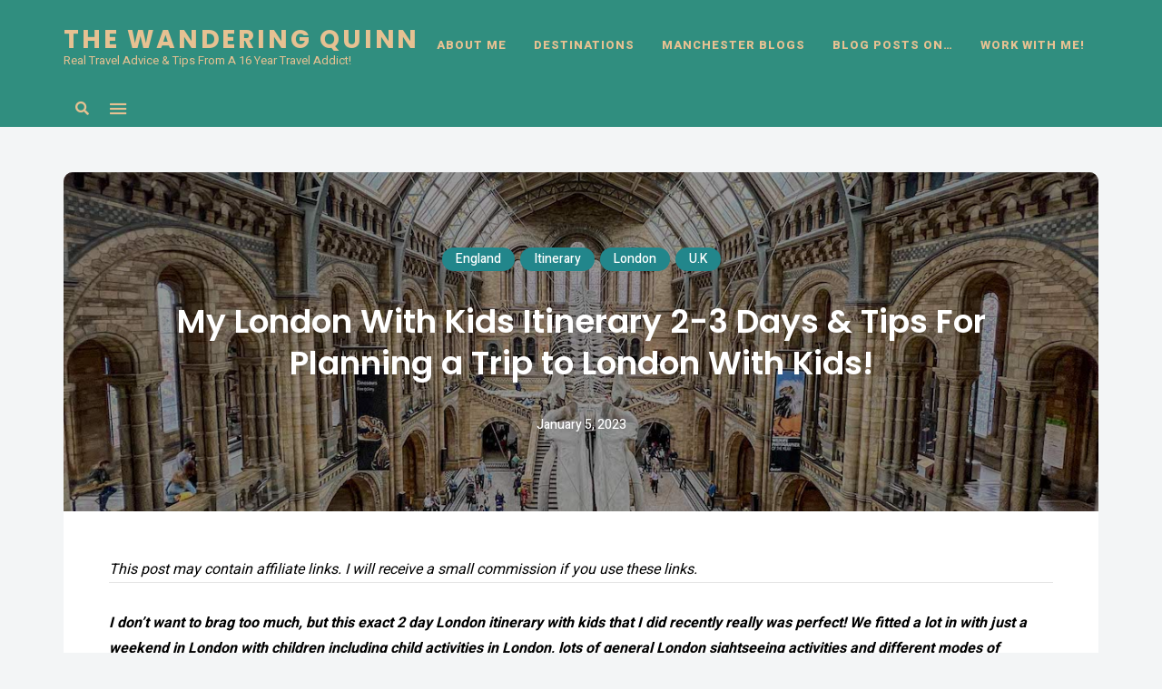

--- FILE ---
content_type: text/html; charset=UTF-8
request_url: https://thewanderingquinn.com/london-with-kids-itinerary/
body_size: 33122
content:
<!DOCTYPE html>
<html lang="en-GB" prefix="og: https://ogp.me/ns#" class="no-js no-svg">
	<head>
		<meta name="robots" content="index,follow,archive,snippet,odp">
		<meta charset="UTF-8">
		<meta name="viewport" content="width=device-width, initial-scale=1">
		<link rel="profile" href="//gmpg.org/xfn/11">
					<style>img:is([sizes="auto" i], [sizes^="auto," i]) { contain-intrinsic-size: 3000px 1500px }</style>
	
<!-- Search Engine Optimization by Rank Math - https://rankmath.com/ -->
<title>London With Kids Itinerary 2–3 Days &amp; Tips for Planning</title>
<meta name="description" content="My London with kids itinerary for 2–3 days with tips for planning a trip to London with kids so you can enjoy the best things to do and make the best of it."/>
<meta name="robots" content="follow, index, max-snippet:-1, max-video-preview:-1, max-image-preview:large"/>
<link rel="canonical" href="https://thewanderingquinn.com/london-with-kids-itinerary/" />
<meta property="og:locale" content="en_GB" />
<meta property="og:type" content="article" />
<meta property="og:title" content="London With Kids Itinerary 2–3 Days &amp; Tips for Planning" />
<meta property="og:description" content="My London with kids itinerary for 2–3 days with tips for planning a trip to London with kids so you can enjoy the best things to do and make the best of it." />
<meta property="og:url" content="https://thewanderingquinn.com/london-with-kids-itinerary/" />
<meta property="og:site_name" content="The Wandering Quinn" />
<meta property="article:publisher" content="https://www.facebook.com/thewanderingquinn/" />
<meta property="article:author" content="https://www.facebook.com/thewanderingquinn" />
<meta property="article:section" content="England" />
<meta property="og:updated_time" content="2025-11-20T18:39:48+01:00" />
<meta property="og:image" content="https://thewanderingquinn.com/wp-content/uploads/2022/11/IMG_5100.jpg" />
<meta property="og:image:secure_url" content="https://thewanderingquinn.com/wp-content/uploads/2022/11/IMG_5100.jpg" />
<meta property="og:image:width" content="1229" />
<meta property="og:image:height" content="922" />
<meta property="og:image:alt" content="London with kids, London with kids itinerary," />
<meta property="og:image:type" content="image/jpeg" />
<meta property="article:published_time" content="2023-01-05T13:02:26+01:00" />
<meta property="article:modified_time" content="2025-11-20T18:39:48+01:00" />
<meta name="twitter:card" content="summary_large_image" />
<meta name="twitter:title" content="London With Kids Itinerary 2–3 Days &amp; Tips for Planning" />
<meta name="twitter:description" content="My London with kids itinerary for 2–3 days with tips for planning a trip to London with kids so you can enjoy the best things to do and make the best of it." />
<meta name="twitter:site" content="@wandering_quinn" />
<meta name="twitter:creator" content="@wandering_quinn" />
<meta name="twitter:image" content="https://thewanderingquinn.com/wp-content/uploads/2022/11/IMG_5100.jpg" />
<meta name="twitter:label1" content="Written by" />
<meta name="twitter:data1" content="TheWanderingQuinn" />
<meta name="twitter:label2" content="Time to read" />
<meta name="twitter:data2" content="17 minutes" />
<script type="application/ld+json" class="rank-math-schema">{"@context":"https://schema.org","@graph":[{"@type":["Person","Organization"],"@id":"https://thewanderingquinn.com/#person","name":"The Wandering Quinn","sameAs":["https://www.facebook.com/thewanderingquinn/","https://twitter.com/wandering_quinn"],"logo":{"@type":"ImageObject","@id":"https://thewanderingquinn.com/#logo","url":"https://thewanderingquinn.com/wp-content/uploads/2022/08/cropped-Logo.png","contentUrl":"https://thewanderingquinn.com/wp-content/uploads/2022/08/cropped-Logo.png","caption":"The Wandering Quinn","inLanguage":"en-GB","width":"512","height":"512"},"image":{"@type":"ImageObject","@id":"https://thewanderingquinn.com/#logo","url":"https://thewanderingquinn.com/wp-content/uploads/2022/08/cropped-Logo.png","contentUrl":"https://thewanderingquinn.com/wp-content/uploads/2022/08/cropped-Logo.png","caption":"The Wandering Quinn","inLanguage":"en-GB","width":"512","height":"512"}},{"@type":"WebSite","@id":"https://thewanderingquinn.com/#website","url":"https://thewanderingquinn.com","name":"The Wandering Quinn","alternateName":"The Wandering Quinn","publisher":{"@id":"https://thewanderingquinn.com/#person"},"inLanguage":"en-GB"},{"@type":"ImageObject","@id":"https://thewanderingquinn.com/wp-content/uploads/2022/11/IMG_5100.jpg","url":"https://thewanderingquinn.com/wp-content/uploads/2022/11/IMG_5100.jpg","width":"1229","height":"922","caption":"London with kids, London with kids itinerary,","inLanguage":"en-GB"},{"@type":"WebPage","@id":"https://thewanderingquinn.com/london-with-kids-itinerary/#webpage","url":"https://thewanderingquinn.com/london-with-kids-itinerary/","name":"London With Kids Itinerary 2\u20133 Days &amp; Tips for Planning","datePublished":"2023-01-05T13:02:26+01:00","dateModified":"2025-11-20T18:39:48+01:00","isPartOf":{"@id":"https://thewanderingquinn.com/#website"},"primaryImageOfPage":{"@id":"https://thewanderingquinn.com/wp-content/uploads/2022/11/IMG_5100.jpg"},"inLanguage":"en-GB"},{"@type":"Person","@id":"https://thewanderingquinn.com/london-with-kids-itinerary/#author","name":"TheWanderingQuinn","image":{"@type":"ImageObject","@id":"https://secure.gravatar.com/avatar/ba9087e592b198ad52ff95c53b5be13e7a16a25ec5b67e1a2f1c3250654a3ee4?s=96&amp;d=mm&amp;r=g","url":"https://secure.gravatar.com/avatar/ba9087e592b198ad52ff95c53b5be13e7a16a25ec5b67e1a2f1c3250654a3ee4?s=96&amp;d=mm&amp;r=g","caption":"TheWanderingQuinn","inLanguage":"en-GB"},"sameAs":["https://thewanderingquinn.com","https://www.facebook.com/thewanderingquinn","https://twitter.com/wandering_quinn","https://instagram.com/thewanderingquinn/","https://www.youtube.com/c/TheWanderingQuinn"]},{"@type":"BlogPosting","headline":"London With Kids Itinerary 2\u20133 Days &amp; Tips for Planning","keywords":"London With Kids,London with kids itinerary,Planning a Trip to London","datePublished":"2023-01-05T13:02:26+01:00","dateModified":"2025-11-20T18:39:48+01:00","author":{"@id":"https://thewanderingquinn.com/london-with-kids-itinerary/#author","name":"TheWanderingQuinn"},"publisher":{"@id":"https://thewanderingquinn.com/#person"},"description":"My London with kids itinerary for 2\u20133 days with tips for planning a trip to London with kids so you can enjoy the best things to do and make the best of it.","name":"London With Kids Itinerary 2\u20133 Days &amp; Tips for Planning","@id":"https://thewanderingquinn.com/london-with-kids-itinerary/#richSnippet","isPartOf":{"@id":"https://thewanderingquinn.com/london-with-kids-itinerary/#webpage"},"image":{"@id":"https://thewanderingquinn.com/wp-content/uploads/2022/11/IMG_5100.jpg"},"inLanguage":"en-GB","mainEntityOfPage":{"@id":"https://thewanderingquinn.com/london-with-kids-itinerary/#webpage"}}]}</script>
<!-- /Rank Math WordPress SEO plugin -->

<link rel='dns-prefetch' href='//scripts.mediavine.com' />
<link rel='dns-prefetch' href='//www.googletagmanager.com' />
<link rel='dns-prefetch' href='//fonts.googleapis.com' />
<link rel='dns-prefetch' href='//v0.wordpress.com' />
<link rel="alternate" type="application/rss+xml" title="The Wandering Quinn &raquo; Feed" href="https://thewanderingquinn.com/feed/" />
<link rel="alternate" type="application/rss+xml" title="The Wandering Quinn &raquo; Comments Feed" href="https://thewanderingquinn.com/comments/feed/" />
<link rel="alternate" type="application/rss+xml" title="The Wandering Quinn &raquo; My London With Kids Itinerary 2-3 Days &amp; Tips For Planning a Trip to London With Kids! Comments Feed" href="https://thewanderingquinn.com/london-with-kids-itinerary/feed/" />
		<!-- This site uses the Google Analytics by ExactMetrics plugin v8.11.1 - Using Analytics tracking - https://www.exactmetrics.com/ -->
							<script src="//www.googletagmanager.com/gtag/js?id=G-BG9DFE7F1H"  data-cfasync="false" data-wpfc-render="false" type="text/javascript" async></script>
			<script data-cfasync="false" data-wpfc-render="false" type="text/javascript">
				var em_version = '8.11.1';
				var em_track_user = true;
				var em_no_track_reason = '';
								var ExactMetricsDefaultLocations = {"page_location":"https:\/\/thewanderingquinn.com\/london-with-kids-itinerary\/"};
								if ( typeof ExactMetricsPrivacyGuardFilter === 'function' ) {
					var ExactMetricsLocations = (typeof ExactMetricsExcludeQuery === 'object') ? ExactMetricsPrivacyGuardFilter( ExactMetricsExcludeQuery ) : ExactMetricsPrivacyGuardFilter( ExactMetricsDefaultLocations );
				} else {
					var ExactMetricsLocations = (typeof ExactMetricsExcludeQuery === 'object') ? ExactMetricsExcludeQuery : ExactMetricsDefaultLocations;
				}

								var disableStrs = [
										'ga-disable-G-BG9DFE7F1H',
									];

				/* Function to detect opted out users */
				function __gtagTrackerIsOptedOut() {
					for (var index = 0; index < disableStrs.length; index++) {
						if (document.cookie.indexOf(disableStrs[index] + '=true') > -1) {
							return true;
						}
					}

					return false;
				}

				/* Disable tracking if the opt-out cookie exists. */
				if (__gtagTrackerIsOptedOut()) {
					for (var index = 0; index < disableStrs.length; index++) {
						window[disableStrs[index]] = true;
					}
				}

				/* Opt-out function */
				function __gtagTrackerOptout() {
					for (var index = 0; index < disableStrs.length; index++) {
						document.cookie = disableStrs[index] + '=true; expires=Thu, 31 Dec 2099 23:59:59 UTC; path=/';
						window[disableStrs[index]] = true;
					}
				}

				if ('undefined' === typeof gaOptout) {
					function gaOptout() {
						__gtagTrackerOptout();
					}
				}
								window.dataLayer = window.dataLayer || [];

				window.ExactMetricsDualTracker = {
					helpers: {},
					trackers: {},
				};
				if (em_track_user) {
					function __gtagDataLayer() {
						dataLayer.push(arguments);
					}

					function __gtagTracker(type, name, parameters) {
						if (!parameters) {
							parameters = {};
						}

						if (parameters.send_to) {
							__gtagDataLayer.apply(null, arguments);
							return;
						}

						if (type === 'event') {
														parameters.send_to = exactmetrics_frontend.v4_id;
							var hookName = name;
							if (typeof parameters['event_category'] !== 'undefined') {
								hookName = parameters['event_category'] + ':' + name;
							}

							if (typeof ExactMetricsDualTracker.trackers[hookName] !== 'undefined') {
								ExactMetricsDualTracker.trackers[hookName](parameters);
							} else {
								__gtagDataLayer('event', name, parameters);
							}
							
						} else {
							__gtagDataLayer.apply(null, arguments);
						}
					}

					__gtagTracker('js', new Date());
					__gtagTracker('set', {
						'developer_id.dNDMyYj': true,
											});
					if ( ExactMetricsLocations.page_location ) {
						__gtagTracker('set', ExactMetricsLocations);
					}
										__gtagTracker('config', 'G-BG9DFE7F1H', {"forceSSL":"true"} );
										window.gtag = __gtagTracker;										(function () {
						/* https://developers.google.com/analytics/devguides/collection/analyticsjs/ */
						/* ga and __gaTracker compatibility shim. */
						var noopfn = function () {
							return null;
						};
						var newtracker = function () {
							return new Tracker();
						};
						var Tracker = function () {
							return null;
						};
						var p = Tracker.prototype;
						p.get = noopfn;
						p.set = noopfn;
						p.send = function () {
							var args = Array.prototype.slice.call(arguments);
							args.unshift('send');
							__gaTracker.apply(null, args);
						};
						var __gaTracker = function () {
							var len = arguments.length;
							if (len === 0) {
								return;
							}
							var f = arguments[len - 1];
							if (typeof f !== 'object' || f === null || typeof f.hitCallback !== 'function') {
								if ('send' === arguments[0]) {
									var hitConverted, hitObject = false, action;
									if ('event' === arguments[1]) {
										if ('undefined' !== typeof arguments[3]) {
											hitObject = {
												'eventAction': arguments[3],
												'eventCategory': arguments[2],
												'eventLabel': arguments[4],
												'value': arguments[5] ? arguments[5] : 1,
											}
										}
									}
									if ('pageview' === arguments[1]) {
										if ('undefined' !== typeof arguments[2]) {
											hitObject = {
												'eventAction': 'page_view',
												'page_path': arguments[2],
											}
										}
									}
									if (typeof arguments[2] === 'object') {
										hitObject = arguments[2];
									}
									if (typeof arguments[5] === 'object') {
										Object.assign(hitObject, arguments[5]);
									}
									if ('undefined' !== typeof arguments[1].hitType) {
										hitObject = arguments[1];
										if ('pageview' === hitObject.hitType) {
											hitObject.eventAction = 'page_view';
										}
									}
									if (hitObject) {
										action = 'timing' === arguments[1].hitType ? 'timing_complete' : hitObject.eventAction;
										hitConverted = mapArgs(hitObject);
										__gtagTracker('event', action, hitConverted);
									}
								}
								return;
							}

							function mapArgs(args) {
								var arg, hit = {};
								var gaMap = {
									'eventCategory': 'event_category',
									'eventAction': 'event_action',
									'eventLabel': 'event_label',
									'eventValue': 'event_value',
									'nonInteraction': 'non_interaction',
									'timingCategory': 'event_category',
									'timingVar': 'name',
									'timingValue': 'value',
									'timingLabel': 'event_label',
									'page': 'page_path',
									'location': 'page_location',
									'title': 'page_title',
									'referrer' : 'page_referrer',
								};
								for (arg in args) {
																		if (!(!args.hasOwnProperty(arg) || !gaMap.hasOwnProperty(arg))) {
										hit[gaMap[arg]] = args[arg];
									} else {
										hit[arg] = args[arg];
									}
								}
								return hit;
							}

							try {
								f.hitCallback();
							} catch (ex) {
							}
						};
						__gaTracker.create = newtracker;
						__gaTracker.getByName = newtracker;
						__gaTracker.getAll = function () {
							return [];
						};
						__gaTracker.remove = noopfn;
						__gaTracker.loaded = true;
						window['__gaTracker'] = __gaTracker;
					})();
									} else {
										console.log("");
					(function () {
						function __gtagTracker() {
							return null;
						}

						window['__gtagTracker'] = __gtagTracker;
						window['gtag'] = __gtagTracker;
					})();
									}
			</script>
							<!-- / Google Analytics by ExactMetrics -->
		<script type="text/javascript">
/* <![CDATA[ */
window._wpemojiSettings = {"baseUrl":"https:\/\/s.w.org\/images\/core\/emoji\/16.0.1\/72x72\/","ext":".png","svgUrl":"https:\/\/s.w.org\/images\/core\/emoji\/16.0.1\/svg\/","svgExt":".svg","source":{"concatemoji":"https:\/\/thewanderingquinn.com\/wp-includes\/js\/wp-emoji-release.min.js?ver=6.8.3"}};
/*! This file is auto-generated */
!function(s,n){var o,i,e;function c(e){try{var t={supportTests:e,timestamp:(new Date).valueOf()};sessionStorage.setItem(o,JSON.stringify(t))}catch(e){}}function p(e,t,n){e.clearRect(0,0,e.canvas.width,e.canvas.height),e.fillText(t,0,0);var t=new Uint32Array(e.getImageData(0,0,e.canvas.width,e.canvas.height).data),a=(e.clearRect(0,0,e.canvas.width,e.canvas.height),e.fillText(n,0,0),new Uint32Array(e.getImageData(0,0,e.canvas.width,e.canvas.height).data));return t.every(function(e,t){return e===a[t]})}function u(e,t){e.clearRect(0,0,e.canvas.width,e.canvas.height),e.fillText(t,0,0);for(var n=e.getImageData(16,16,1,1),a=0;a<n.data.length;a++)if(0!==n.data[a])return!1;return!0}function f(e,t,n,a){switch(t){case"flag":return n(e,"\ud83c\udff3\ufe0f\u200d\u26a7\ufe0f","\ud83c\udff3\ufe0f\u200b\u26a7\ufe0f")?!1:!n(e,"\ud83c\udde8\ud83c\uddf6","\ud83c\udde8\u200b\ud83c\uddf6")&&!n(e,"\ud83c\udff4\udb40\udc67\udb40\udc62\udb40\udc65\udb40\udc6e\udb40\udc67\udb40\udc7f","\ud83c\udff4\u200b\udb40\udc67\u200b\udb40\udc62\u200b\udb40\udc65\u200b\udb40\udc6e\u200b\udb40\udc67\u200b\udb40\udc7f");case"emoji":return!a(e,"\ud83e\udedf")}return!1}function g(e,t,n,a){var r="undefined"!=typeof WorkerGlobalScope&&self instanceof WorkerGlobalScope?new OffscreenCanvas(300,150):s.createElement("canvas"),o=r.getContext("2d",{willReadFrequently:!0}),i=(o.textBaseline="top",o.font="600 32px Arial",{});return e.forEach(function(e){i[e]=t(o,e,n,a)}),i}function t(e){var t=s.createElement("script");t.src=e,t.defer=!0,s.head.appendChild(t)}"undefined"!=typeof Promise&&(o="wpEmojiSettingsSupports",i=["flag","emoji"],n.supports={everything:!0,everythingExceptFlag:!0},e=new Promise(function(e){s.addEventListener("DOMContentLoaded",e,{once:!0})}),new Promise(function(t){var n=function(){try{var e=JSON.parse(sessionStorage.getItem(o));if("object"==typeof e&&"number"==typeof e.timestamp&&(new Date).valueOf()<e.timestamp+604800&&"object"==typeof e.supportTests)return e.supportTests}catch(e){}return null}();if(!n){if("undefined"!=typeof Worker&&"undefined"!=typeof OffscreenCanvas&&"undefined"!=typeof URL&&URL.createObjectURL&&"undefined"!=typeof Blob)try{var e="postMessage("+g.toString()+"("+[JSON.stringify(i),f.toString(),p.toString(),u.toString()].join(",")+"));",a=new Blob([e],{type:"text/javascript"}),r=new Worker(URL.createObjectURL(a),{name:"wpTestEmojiSupports"});return void(r.onmessage=function(e){c(n=e.data),r.terminate(),t(n)})}catch(e){}c(n=g(i,f,p,u))}t(n)}).then(function(e){for(var t in e)n.supports[t]=e[t],n.supports.everything=n.supports.everything&&n.supports[t],"flag"!==t&&(n.supports.everythingExceptFlag=n.supports.everythingExceptFlag&&n.supports[t]);n.supports.everythingExceptFlag=n.supports.everythingExceptFlag&&!n.supports.flag,n.DOMReady=!1,n.readyCallback=function(){n.DOMReady=!0}}).then(function(){return e}).then(function(){var e;n.supports.everything||(n.readyCallback(),(e=n.source||{}).concatemoji?t(e.concatemoji):e.wpemoji&&e.twemoji&&(t(e.twemoji),t(e.wpemoji)))}))}((window,document),window._wpemojiSettings);
/* ]]> */
</script>
<link rel='stylesheet' id='slick-css' href='https://thewanderingquinn.com/wp-content/themes/eaven/assets/libs/slick/slick.css?ver=1.6.0' type='text/css' media='all' />
<link rel='stylesheet' id='font-awesome6-css' href='https://thewanderingquinn.com/wp-content/themes/eaven/assets/fonts/font-awesome6/css/all.min.css?ver=6.6.0' type='text/css' media='all' />
<link rel='stylesheet' id='font-awesome5-all-css' href='https://thewanderingquinn.com/wp-content/themes/eaven/assets/fonts/font-awesome/css/all.min.css?ver=5.14.0' type='text/css' media='all' />
<link rel='stylesheet' id='font-awesome4-shims-css' href='https://thewanderingquinn.com/wp-content/themes/eaven/assets/fonts/font-awesome/css/v4-shims.min.css?ver=5.14.0' type='text/css' media='all' />
<link rel='stylesheet' id='wp-block-library-css' href='https://thewanderingquinn.com/wp-includes/css/dist/block-library/style.min.css?ver=6.8.3' type='text/css' media='all' />
<link rel='stylesheet' id='eaven-theme-style-css' href='https://thewanderingquinn.com/wp-content/themes/eaven/style.css?ver=2025021701' type='text/css' media='all' />
<style id='eaven-theme-style-inline-css' type='text/css'>
:root { --primary-color: #22868b; --primary-color-semi: rgba(34, 134, 139, 0.5); --gradient-start: #22868b; --gradient-end: #22868b; } #page .site-header { background-color: #308e7f; } #page .site-header { color: #e6c192; } .header-top-social { background-color: #308e7f; } .header-top-social { color: #e6c192; }.eaven-fullmenu { background-color: #308e7f; } .eaven-fullmenu { color: #e6c192; }.site-footer .featured-category-section.light-color, .site-footer .featured-category-section.dark-color { background-color: #e6c192; }  .site-footer .site-footer-bottom { background-color: #22868b; } .site-footer .site-footer-bottom { color: #e6c192; }
</style>
<link rel='stylesheet' id='justified-gallery-css' href='https://thewanderingquinn.com/wp-content/themes/eaven/assets/libs/justified-gallery/justifiedGallery.min.css?ver=3.6.3' type='text/css' media='all' />
<link rel='stylesheet' id='pfc-style-css' href='https://thewanderingquinn.com/wp-content/plugins/posts-from-category/assets/css/pfc.css?ver=6.0.3' type='text/css' media='all' />
<style id='wp-emoji-styles-inline-css' type='text/css'>

	img.wp-smiley, img.emoji {
		display: inline !important;
		border: none !important;
		box-shadow: none !important;
		height: 1em !important;
		width: 1em !important;
		margin: 0 0.07em !important;
		vertical-align: -0.1em !important;
		background: none !important;
		padding: 0 !important;
	}
</style>
<style id='classic-theme-styles-inline-css' type='text/css'>
/*! This file is auto-generated */
.wp-block-button__link{color:#fff;background-color:#32373c;border-radius:9999px;box-shadow:none;text-decoration:none;padding:calc(.667em + 2px) calc(1.333em + 2px);font-size:1.125em}.wp-block-file__button{background:#32373c;color:#fff;text-decoration:none}
</style>
<link rel='stylesheet' id='ultimate_blocks-cgb-style-css-css' href='https://thewanderingquinn.com/wp-content/plugins/ultimate-blocks/dist/blocks.style.build.css?ver=3.5.0' type='text/css' media='all' />
<link rel='stylesheet' id='mediaelement-css' href='https://thewanderingquinn.com/wp-includes/js/mediaelement/mediaelementplayer-legacy.min.css?ver=4.2.17' type='text/css' media='all' />
<link rel='stylesheet' id='wp-mediaelement-css' href='https://thewanderingquinn.com/wp-includes/js/mediaelement/wp-mediaelement.min.css?ver=6.8.3' type='text/css' media='all' />
<style id='jetpack-sharing-buttons-style-inline-css' type='text/css'>
.jetpack-sharing-buttons__services-list{display:flex;flex-direction:row;flex-wrap:wrap;gap:0;list-style-type:none;margin:5px;padding:0}.jetpack-sharing-buttons__services-list.has-small-icon-size{font-size:12px}.jetpack-sharing-buttons__services-list.has-normal-icon-size{font-size:16px}.jetpack-sharing-buttons__services-list.has-large-icon-size{font-size:24px}.jetpack-sharing-buttons__services-list.has-huge-icon-size{font-size:36px}@media print{.jetpack-sharing-buttons__services-list{display:none!important}}.editor-styles-wrapper .wp-block-jetpack-sharing-buttons{gap:0;padding-inline-start:0}ul.jetpack-sharing-buttons__services-list.has-background{padding:1.25em 2.375em}
</style>
<style id='global-styles-inline-css' type='text/css'>
:root{--wp--preset--aspect-ratio--square: 1;--wp--preset--aspect-ratio--4-3: 4/3;--wp--preset--aspect-ratio--3-4: 3/4;--wp--preset--aspect-ratio--3-2: 3/2;--wp--preset--aspect-ratio--2-3: 2/3;--wp--preset--aspect-ratio--16-9: 16/9;--wp--preset--aspect-ratio--9-16: 9/16;--wp--preset--color--black: #000000;--wp--preset--color--cyan-bluish-gray: #abb8c3;--wp--preset--color--white: #ffffff;--wp--preset--color--pale-pink: #f78da7;--wp--preset--color--vivid-red: #cf2e2e;--wp--preset--color--luminous-vivid-orange: #ff6900;--wp--preset--color--luminous-vivid-amber: #fcb900;--wp--preset--color--light-green-cyan: #7bdcb5;--wp--preset--color--vivid-green-cyan: #00d084;--wp--preset--color--pale-cyan-blue: #8ed1fc;--wp--preset--color--vivid-cyan-blue: #0693e3;--wp--preset--color--vivid-purple: #9b51e0;--wp--preset--gradient--vivid-cyan-blue-to-vivid-purple: linear-gradient(135deg,rgba(6,147,227,1) 0%,rgb(155,81,224) 100%);--wp--preset--gradient--light-green-cyan-to-vivid-green-cyan: linear-gradient(135deg,rgb(122,220,180) 0%,rgb(0,208,130) 100%);--wp--preset--gradient--luminous-vivid-amber-to-luminous-vivid-orange: linear-gradient(135deg,rgba(252,185,0,1) 0%,rgba(255,105,0,1) 100%);--wp--preset--gradient--luminous-vivid-orange-to-vivid-red: linear-gradient(135deg,rgba(255,105,0,1) 0%,rgb(207,46,46) 100%);--wp--preset--gradient--very-light-gray-to-cyan-bluish-gray: linear-gradient(135deg,rgb(238,238,238) 0%,rgb(169,184,195) 100%);--wp--preset--gradient--cool-to-warm-spectrum: linear-gradient(135deg,rgb(74,234,220) 0%,rgb(151,120,209) 20%,rgb(207,42,186) 40%,rgb(238,44,130) 60%,rgb(251,105,98) 80%,rgb(254,248,76) 100%);--wp--preset--gradient--blush-light-purple: linear-gradient(135deg,rgb(255,206,236) 0%,rgb(152,150,240) 100%);--wp--preset--gradient--blush-bordeaux: linear-gradient(135deg,rgb(254,205,165) 0%,rgb(254,45,45) 50%,rgb(107,0,62) 100%);--wp--preset--gradient--luminous-dusk: linear-gradient(135deg,rgb(255,203,112) 0%,rgb(199,81,192) 50%,rgb(65,88,208) 100%);--wp--preset--gradient--pale-ocean: linear-gradient(135deg,rgb(255,245,203) 0%,rgb(182,227,212) 50%,rgb(51,167,181) 100%);--wp--preset--gradient--electric-grass: linear-gradient(135deg,rgb(202,248,128) 0%,rgb(113,206,126) 100%);--wp--preset--gradient--midnight: linear-gradient(135deg,rgb(2,3,129) 0%,rgb(40,116,252) 100%);--wp--preset--font-size--small: 13px;--wp--preset--font-size--medium: 20px;--wp--preset--font-size--large: 36px;--wp--preset--font-size--x-large: 42px;--wp--preset--spacing--20: 0.44rem;--wp--preset--spacing--30: 0.67rem;--wp--preset--spacing--40: 1rem;--wp--preset--spacing--50: 1.5rem;--wp--preset--spacing--60: 2.25rem;--wp--preset--spacing--70: 3.38rem;--wp--preset--spacing--80: 5.06rem;--wp--preset--shadow--natural: 6px 6px 9px rgba(0, 0, 0, 0.2);--wp--preset--shadow--deep: 12px 12px 50px rgba(0, 0, 0, 0.4);--wp--preset--shadow--sharp: 6px 6px 0px rgba(0, 0, 0, 0.2);--wp--preset--shadow--outlined: 6px 6px 0px -3px rgba(255, 255, 255, 1), 6px 6px rgba(0, 0, 0, 1);--wp--preset--shadow--crisp: 6px 6px 0px rgba(0, 0, 0, 1);}:where(.is-layout-flex){gap: 0.5em;}:where(.is-layout-grid){gap: 0.5em;}body .is-layout-flex{display: flex;}.is-layout-flex{flex-wrap: wrap;align-items: center;}.is-layout-flex > :is(*, div){margin: 0;}body .is-layout-grid{display: grid;}.is-layout-grid > :is(*, div){margin: 0;}:where(.wp-block-columns.is-layout-flex){gap: 2em;}:where(.wp-block-columns.is-layout-grid){gap: 2em;}:where(.wp-block-post-template.is-layout-flex){gap: 1.25em;}:where(.wp-block-post-template.is-layout-grid){gap: 1.25em;}.has-black-color{color: var(--wp--preset--color--black) !important;}.has-cyan-bluish-gray-color{color: var(--wp--preset--color--cyan-bluish-gray) !important;}.has-white-color{color: var(--wp--preset--color--white) !important;}.has-pale-pink-color{color: var(--wp--preset--color--pale-pink) !important;}.has-vivid-red-color{color: var(--wp--preset--color--vivid-red) !important;}.has-luminous-vivid-orange-color{color: var(--wp--preset--color--luminous-vivid-orange) !important;}.has-luminous-vivid-amber-color{color: var(--wp--preset--color--luminous-vivid-amber) !important;}.has-light-green-cyan-color{color: var(--wp--preset--color--light-green-cyan) !important;}.has-vivid-green-cyan-color{color: var(--wp--preset--color--vivid-green-cyan) !important;}.has-pale-cyan-blue-color{color: var(--wp--preset--color--pale-cyan-blue) !important;}.has-vivid-cyan-blue-color{color: var(--wp--preset--color--vivid-cyan-blue) !important;}.has-vivid-purple-color{color: var(--wp--preset--color--vivid-purple) !important;}.has-black-background-color{background-color: var(--wp--preset--color--black) !important;}.has-cyan-bluish-gray-background-color{background-color: var(--wp--preset--color--cyan-bluish-gray) !important;}.has-white-background-color{background-color: var(--wp--preset--color--white) !important;}.has-pale-pink-background-color{background-color: var(--wp--preset--color--pale-pink) !important;}.has-vivid-red-background-color{background-color: var(--wp--preset--color--vivid-red) !important;}.has-luminous-vivid-orange-background-color{background-color: var(--wp--preset--color--luminous-vivid-orange) !important;}.has-luminous-vivid-amber-background-color{background-color: var(--wp--preset--color--luminous-vivid-amber) !important;}.has-light-green-cyan-background-color{background-color: var(--wp--preset--color--light-green-cyan) !important;}.has-vivid-green-cyan-background-color{background-color: var(--wp--preset--color--vivid-green-cyan) !important;}.has-pale-cyan-blue-background-color{background-color: var(--wp--preset--color--pale-cyan-blue) !important;}.has-vivid-cyan-blue-background-color{background-color: var(--wp--preset--color--vivid-cyan-blue) !important;}.has-vivid-purple-background-color{background-color: var(--wp--preset--color--vivid-purple) !important;}.has-black-border-color{border-color: var(--wp--preset--color--black) !important;}.has-cyan-bluish-gray-border-color{border-color: var(--wp--preset--color--cyan-bluish-gray) !important;}.has-white-border-color{border-color: var(--wp--preset--color--white) !important;}.has-pale-pink-border-color{border-color: var(--wp--preset--color--pale-pink) !important;}.has-vivid-red-border-color{border-color: var(--wp--preset--color--vivid-red) !important;}.has-luminous-vivid-orange-border-color{border-color: var(--wp--preset--color--luminous-vivid-orange) !important;}.has-luminous-vivid-amber-border-color{border-color: var(--wp--preset--color--luminous-vivid-amber) !important;}.has-light-green-cyan-border-color{border-color: var(--wp--preset--color--light-green-cyan) !important;}.has-vivid-green-cyan-border-color{border-color: var(--wp--preset--color--vivid-green-cyan) !important;}.has-pale-cyan-blue-border-color{border-color: var(--wp--preset--color--pale-cyan-blue) !important;}.has-vivid-cyan-blue-border-color{border-color: var(--wp--preset--color--vivid-cyan-blue) !important;}.has-vivid-purple-border-color{border-color: var(--wp--preset--color--vivid-purple) !important;}.has-vivid-cyan-blue-to-vivid-purple-gradient-background{background: var(--wp--preset--gradient--vivid-cyan-blue-to-vivid-purple) !important;}.has-light-green-cyan-to-vivid-green-cyan-gradient-background{background: var(--wp--preset--gradient--light-green-cyan-to-vivid-green-cyan) !important;}.has-luminous-vivid-amber-to-luminous-vivid-orange-gradient-background{background: var(--wp--preset--gradient--luminous-vivid-amber-to-luminous-vivid-orange) !important;}.has-luminous-vivid-orange-to-vivid-red-gradient-background{background: var(--wp--preset--gradient--luminous-vivid-orange-to-vivid-red) !important;}.has-very-light-gray-to-cyan-bluish-gray-gradient-background{background: var(--wp--preset--gradient--very-light-gray-to-cyan-bluish-gray) !important;}.has-cool-to-warm-spectrum-gradient-background{background: var(--wp--preset--gradient--cool-to-warm-spectrum) !important;}.has-blush-light-purple-gradient-background{background: var(--wp--preset--gradient--blush-light-purple) !important;}.has-blush-bordeaux-gradient-background{background: var(--wp--preset--gradient--blush-bordeaux) !important;}.has-luminous-dusk-gradient-background{background: var(--wp--preset--gradient--luminous-dusk) !important;}.has-pale-ocean-gradient-background{background: var(--wp--preset--gradient--pale-ocean) !important;}.has-electric-grass-gradient-background{background: var(--wp--preset--gradient--electric-grass) !important;}.has-midnight-gradient-background{background: var(--wp--preset--gradient--midnight) !important;}.has-small-font-size{font-size: var(--wp--preset--font-size--small) !important;}.has-medium-font-size{font-size: var(--wp--preset--font-size--medium) !important;}.has-large-font-size{font-size: var(--wp--preset--font-size--large) !important;}.has-x-large-font-size{font-size: var(--wp--preset--font-size--x-large) !important;}
:where(.wp-block-post-template.is-layout-flex){gap: 1.25em;}:where(.wp-block-post-template.is-layout-grid){gap: 1.25em;}
:where(.wp-block-columns.is-layout-flex){gap: 2em;}:where(.wp-block-columns.is-layout-grid){gap: 2em;}
:root :where(.wp-block-pullquote){font-size: 1.5em;line-height: 1.6;}
</style>
<link rel='stylesheet' id='ub-extension-style-css-css' href='https://thewanderingquinn.com/wp-content/plugins/ultimate-blocks/src/extensions/style.css?ver=6.8.3' type='text/css' media='all' />
<link rel='stylesheet' id='wpfp-public-style-css' href='https://thewanderingquinn.com/wp-content/plugins/featured-post-creative/assets/css/wpfp-public.css?ver=1.5.7' type='text/css' media='all' />
<link rel='stylesheet' id='owl.carousel.css-css' href='https://thewanderingquinn.com/wp-content/plugins/relevant/css/owl.carousel.css?ver=1.4.5' type='text/css' media='all' />
<link rel='stylesheet' id='owl.theme.default.css-css' href='https://thewanderingquinn.com/wp-content/plugins/relevant/css/owl.theme.default.css?ver=1.4.5' type='text/css' media='all' />
<link rel='stylesheet' id='dashicons-css' href='https://thewanderingquinn.com/wp-includes/css/dashicons.min.css?ver=6.8.3' type='text/css' media='all' />
<link rel='stylesheet' id='rltdpstsplgn_stylesheet-css' href='https://thewanderingquinn.com/wp-content/plugins/relevant/css/style.css?ver=1.4.5' type='text/css' media='all' />
<style id='rltdpstsplgn_stylesheet-inline-css' type='text/css'>

			.rltdpstsplgn-featured-post-block {
				background-color: #f3f3f3;
				width: 100%;
			}
			.rltdpstsplgn-featured-post-block article {
				background-color: #f3f3f3;
				width: 960px;
			}
			.rltdpstsplgn-featured-posts .rltdpstsplgn_posts_title a {
				color: #777b7e !important;
			}
			.rltdpstsplgn-featured-posts .entry-content {
				color: #777b7e !important;
			}
			.rltdpstsplgn-featured-posts .entry-content .more-link {
				color: #777b7e!important;
			}
</style>
<link rel='stylesheet' id='wp-components-css' href='https://thewanderingquinn.com/wp-includes/css/dist/components/style.min.css?ver=6.8.3' type='text/css' media='all' />
<link rel='stylesheet' id='godaddy-styles-css' href='https://thewanderingquinn.com/wp-content/mu-plugins/vendor/wpex/godaddy-launch/includes/Dependencies/GoDaddy/Styles/build/latest.css?ver=2.0.2' type='text/css' media='all' />
<link rel='stylesheet' id='ez-toc-css' href='https://thewanderingquinn.com/wp-content/plugins/easy-table-of-contents/assets/css/screen.min.css?ver=2.0.80' type='text/css' media='all' />
<style id='ez-toc-inline-css' type='text/css'>
div#ez-toc-container .ez-toc-title {font-size: 120%;}div#ez-toc-container .ez-toc-title {font-weight: 400;}div#ez-toc-container ul li , div#ez-toc-container ul li a {font-size: 95%;}div#ez-toc-container ul li , div#ez-toc-container ul li a {font-weight: 500;}div#ez-toc-container nav ul ul li {font-size: 90%;}div#ez-toc-container {background: #fff;border: 1px solid #22868b;}div#ez-toc-container p.ez-toc-title , #ez-toc-container .ez_toc_custom_title_icon , #ez-toc-container .ez_toc_custom_toc_icon {color: #000000;}div#ez-toc-container ul.ez-toc-list a {color: #000000;}div#ez-toc-container ul.ez-toc-list a:hover {color: #22868b;}div#ez-toc-container ul.ez-toc-list a:visited {color: #000000;}.ez-toc-counter nav ul li a::before {color: ;}.ez-toc-box-title {font-weight: bold; margin-bottom: 10px; text-align: center; text-transform: uppercase; letter-spacing: 1px; color: #666; padding-bottom: 5px;position:absolute;top:-4%;left:5%;background-color: inherit;transition: top 0.3s ease;}.ez-toc-box-title.toc-closed {top:-25%;}
</style>
<link rel='stylesheet' id='eaven-google-fonts-css' href='https://fonts.googleapis.com/css?family=Heebo%3A100%2C200%2C300%2C400%2C500%2C600%2C700%2C800%7CPoppins%3A100%2C200%2C300%2C400%2C500%2C600%2C700%2C800&#038;ver=2025021701' type='text/css' media='all' />
<link rel='stylesheet' id='jquery-lazyloadxt-fadein-css-css' href='//thewanderingquinn.com/wp-content/plugins/a3-lazy-load/assets/css/jquery.lazyloadxt.fadein.css?ver=6.8.3' type='text/css' media='all' />
<link rel='stylesheet' id='a3a3_lazy_load-css' href='//thewanderingquinn.com/wp-content/uploads/sass/a3_lazy_load.min.css?ver=1700844136' type='text/css' media='all' />
<link rel='stylesheet' id='wpgdprc-front-css-css' href='https://thewanderingquinn.com/wp-content/plugins/wp-gdpr-compliance/Assets/css/front.css?ver=1706540478' type='text/css' media='all' />
<style id='wpgdprc-front-css-inline-css' type='text/css'>
:root{--wp-gdpr--bar--background-color: #000000;--wp-gdpr--bar--color: #ffffff;--wp-gdpr--button--background-color: #ffffff;--wp-gdpr--button--background-color--darken: #d8d8d8;--wp-gdpr--button--color: #ffffff;}
</style>
<link rel='stylesheet' id='sharedaddy-css' href='https://thewanderingquinn.com/wp-content/plugins/jetpack/modules/sharedaddy/sharing.css?ver=15.4' type='text/css' media='all' />
<link rel='stylesheet' id='social-logos-css' href='https://thewanderingquinn.com/wp-content/plugins/jetpack/_inc/social-logos/social-logos.min.css?ver=15.4' type='text/css' media='all' />
<script type="text/javascript" src="https://thewanderingquinn.com/wp-includes/js/jquery/jquery.min.js?ver=3.7.1" id="jquery-core-js"></script>
<script type="text/javascript" src="https://thewanderingquinn.com/wp-includes/js/jquery/jquery-migrate.min.js?ver=3.4.1" id="jquery-migrate-js"></script>
<script type="text/javascript" src="https://thewanderingquinn.com/wp-content/themes/eaven/assets/js/libs/modernizr.min.js?ver=3.3.1" id="modernizr-js"></script>
<!--[if lt IE 9]>
<script type="text/javascript" src="https://thewanderingquinn.com/wp-content/themes/eaven/assets/js/libs/html5shiv.min.js?ver=3.7.3" id="html5shiv-js"></script>
<![endif]-->
<script type="text/javascript" src="https://thewanderingquinn.com/wp-content/plugins/google-analytics-dashboard-for-wp/assets/js/frontend-gtag.min.js?ver=8.11.1" id="exactmetrics-frontend-script-js" async="async" data-wp-strategy="async"></script>
<script data-cfasync="false" data-wpfc-render="false" type="text/javascript" id='exactmetrics-frontend-script-js-extra'>/* <![CDATA[ */
var exactmetrics_frontend = {"js_events_tracking":"true","download_extensions":"zip,mp3,mpeg,pdf,docx,pptx,xlsx,rar","inbound_paths":"[{\"path\":\"\\\/go\\\/\",\"label\":\"affiliate\"},{\"path\":\"\\\/recommend\\\/\",\"label\":\"affiliate\"}]","home_url":"https:\/\/thewanderingquinn.com","hash_tracking":"false","v4_id":"G-BG9DFE7F1H"};/* ]]> */
</script>
<script type="text/javascript" async="async" fetchpriority="high" data-noptimize="1" data-cfasync="false" src="https://scripts.mediavine.com/tags/the-wandering-quinn.js?ver=6.8.3" id="mv-script-wrapper-js"></script>

<!-- Google tag (gtag.js) snippet added by Site Kit -->
<!-- Google Analytics snippet added by Site Kit -->
<script type="text/javascript" src="https://www.googletagmanager.com/gtag/js?id=G-2QMQ0R1LRK" id="google_gtagjs-js" async></script>
<script type="text/javascript" id="google_gtagjs-js-after">
/* <![CDATA[ */
window.dataLayer = window.dataLayer || [];function gtag(){dataLayer.push(arguments);}
gtag("set","linker",{"domains":["thewanderingquinn.com"]});
gtag("js", new Date());
gtag("set", "developer_id.dZTNiMT", true);
gtag("config", "G-2QMQ0R1LRK");
/* ]]> */
</script>
<script type="text/javascript" id="wpgdprc-front-js-js-extra">
/* <![CDATA[ */
var wpgdprcFront = {"ajaxUrl":"https:\/\/thewanderingquinn.com\/wp-admin\/admin-ajax.php","ajaxNonce":"9bb772da69","ajaxArg":"security","pluginPrefix":"wpgdprc","blogId":"1","isMultiSite":"","locale":"en_GB","showSignUpModal":"","showFormModal":"","cookieName":"wpgdprc-consent","consentVersion":"","path":"\/","prefix":"wpgdprc"};
/* ]]> */
</script>
<script type="text/javascript" src="https://thewanderingquinn.com/wp-content/plugins/wp-gdpr-compliance/Assets/js/front.min.js?ver=1706540478" id="wpgdprc-front-js-js"></script>
<link rel="https://api.w.org/" href="https://thewanderingquinn.com/wp-json/" /><link rel="alternate" title="JSON" type="application/json" href="https://thewanderingquinn.com/wp-json/wp/v2/posts/25236" /><link rel="EditURI" type="application/rsd+xml" title="RSD" href="https://thewanderingquinn.com/xmlrpc.php?rsd" />
<meta name="generator" content="WordPress 6.8.3" />
<link rel='shortlink' href='https://thewanderingquinn.com/?p=25236' />
<link rel="alternate" title="oEmbed (JSON)" type="application/json+oembed" href="https://thewanderingquinn.com/wp-json/oembed/1.0/embed?url=https%3A%2F%2Fthewanderingquinn.com%2Flondon-with-kids-itinerary%2F" />
<link rel="alternate" title="oEmbed (XML)" type="text/xml+oembed" href="https://thewanderingquinn.com/wp-json/oembed/1.0/embed?url=https%3A%2F%2Fthewanderingquinn.com%2Flondon-with-kids-itinerary%2F&#038;format=xml" />
<meta name="generator" content="Site Kit by Google 1.171.0" /><meta name="p:domain_verify" content="05cf7ea709102ca4661e184d151fa1ab"/><style type="text/css">
.wpfp-medium-4.wpfpcolumns {
    width: 100%;
    max-width: 25%;
}
.wpfp-bottom-content {
    background: #ffffff !important;
}

.wpfp-title a {
    color: #000 !important;
}
.wpfp-image-bg img {
    border-radius: 25px;
}

.wpfp-image-bg {
    border-radius: 25px;
}
.wpfp-grid-content {
    border-radius: 25px !important;
    box-shadow: 0px 0px 20px #cdcdcd;
}

.wpfp-overlay {
    border-radius: 25px;
}

.wpfp-date, .wpfp-date span a {
    color: #000;
}
@media only screen and (max-width: 780px) {
.wpfp-date {
    display: none;
}
.wpfp-categories {
    display: none !important;
}
.wpfp-medium-4.wpfpcolumns {
    max-width: 50%;
}
.wpfpcolumns {
    height: auto !important;
    width: 100%;
}
}
</style>
<link rel="icon" href="https://thewanderingquinn.com/wp-content/uploads/2024/07/cropped-Untitled-design-32x32.png" sizes="32x32" />
<link rel="icon" href="https://thewanderingquinn.com/wp-content/uploads/2024/07/cropped-Untitled-design-192x192.png" sizes="192x192" />
<link rel="apple-touch-icon" href="https://thewanderingquinn.com/wp-content/uploads/2024/07/cropped-Untitled-design-180x180.png" />
<meta name="msapplication-TileImage" content="https://thewanderingquinn.com/wp-content/uploads/2024/07/cropped-Untitled-design-270x270.png" />
		<style type="text/css" id="wp-custom-css">
			/* Home Page Saerch Box */
.search-form-container {
	margin-bottom:30px;
	text-align: center;
}

.search-form-container h3 {
	margin-bottom:10px !important;
}

form.search-form input[type="search"] {	
	border: 1px #a5a5a5 solid !important;
	border-radius: 30px !important;
	padding-left:30px
}

form.search-form button.search-submit {	
	right:12px !important;
}
		</style>
			</head>

	<body class="wp-singular post-template-default single single-post postid-25236 single-format-standard wp-embed-responsive wp-theme-eaven rltdpstsplgn_eaven-travel gradient-enabled light-color site-layout-fullwidth post-template-regular content-from-gutenberg">

				<div id="page">
							<header id="masthead" class="site-header site-header-layout-3" data-sticky="sticky-scroll-up">
			<div class="site-header-main">
				<div class="container">
					<div class="site-branding">
												<p class="site-title">
							<a href="https://thewanderingquinn.com/" rel="home">The Wandering Quinn</a>
						</p>
														<p class="site-description">Real Travel Advice &amp; Tips From A 16 Year Travel Addict!</p> 					</div> <!-- .site-branding -->
					<div id="site-header-menu" class="site-header-menu"><nav id="site-navigation" class="main-navigation"><ul id="menu-main-menu" class="primary-menu"><li id="menu-item-134" class="menu-item menu-item-type-post_type menu-item-object-page menu-item-134"><a href="https://thewanderingquinn.com/about-me/">ABOUT ME</a></li>
<li id="menu-item-5583" class="menu-item menu-item-type-post_type menu-item-object-page menu-item-has-children menu-item-5583"><a href="https://thewanderingquinn.com/destinations/">DESTINATIONS</a>
<ul class="sub-menu" style="display: none;">
	<li id="menu-item-35714" class="menu-item menu-item-type-taxonomy menu-item-object-category menu-item-35714"><a href="https://thewanderingquinn.com/category/antarctica/">ANTARCTICA</a></li>
	<li id="menu-item-8361" class="menu-item menu-item-type-taxonomy menu-item-object-category menu-item-8361"><a href="https://thewanderingquinn.com/category/africa/">AFRICA</a></li>
	<li id="menu-item-8364" class="menu-item menu-item-type-taxonomy menu-item-object-category menu-item-8364"><a href="https://thewanderingquinn.com/category/oceania/">AUSTRALIA</a></li>
	<li id="menu-item-3163" class="menu-item menu-item-type-post_type menu-item-object-page menu-item-3163"><a href="https://thewanderingquinn.com/asia/">ASIA</a></li>
	<li id="menu-item-35713" class="menu-item menu-item-type-taxonomy menu-item-object-category menu-item-35713"><a href="https://thewanderingquinn.com/category/caribbean/">CARIBBEAN</a></li>
	<li id="menu-item-3233" class="menu-item menu-item-type-post_type menu-item-object-page menu-item-3233"><a href="https://thewanderingquinn.com/europe/">EUROPE</a></li>
	<li id="menu-item-8367" class="menu-item menu-item-type-taxonomy menu-item-object-category current-post-ancestor current-menu-parent current-post-parent menu-item-8367"><a href="https://thewanderingquinn.com/category/london/">LONDON</a></li>
	<li id="menu-item-8365" class="menu-item menu-item-type-taxonomy menu-item-object-category menu-item-8365"><a href="https://thewanderingquinn.com/category/middle-east/">MIDDLE EAST</a></li>
	<li id="menu-item-11511" class="menu-item menu-item-type-taxonomy menu-item-object-category menu-item-11511"><a href="https://thewanderingquinn.com/category/south-america/">SOUTH AMERICA</a></li>
	<li id="menu-item-17085" class="menu-item menu-item-type-taxonomy menu-item-object-category current-post-ancestor current-menu-parent current-post-parent menu-item-17085"><a href="https://thewanderingquinn.com/category/uk/">U.K</a></li>
</ul>
</li>
<li id="menu-item-35005" class="menu-item menu-item-type-taxonomy menu-item-object-category menu-item-35005"><a href="https://thewanderingquinn.com/category/uk/manchester/">Manchester Blogs</a></li>
<li id="menu-item-7204" class="menu-item menu-item-type-post_type menu-item-object-page menu-item-has-children menu-item-7204"><a href="https://thewanderingquinn.com/blog-posts-on/">BLOG POSTS ON…</a>
<ul class="sub-menu" style="display: none;">
	<li id="menu-item-5194" class="menu-item menu-item-type-taxonomy menu-item-object-category menu-item-5194"><a href="https://thewanderingquinn.com/category/blogging/">Blogging</a></li>
	<li id="menu-item-5081" class="menu-item menu-item-type-taxonomy menu-item-object-category menu-item-5081"><a href="https://thewanderingquinn.com/category/cost-of-travel/" title="Cost of Travel">Budget Travel</a></li>
	<li id="menu-item-22876" class="menu-item menu-item-type-taxonomy menu-item-object-category menu-item-22876"><a href="https://thewanderingquinn.com/category/cruises/">Cruise Travel</a></li>
	<li id="menu-item-22877" class="menu-item menu-item-type-taxonomy menu-item-object-category menu-item-22877"><a href="https://thewanderingquinn.com/category/halal/">Halal Travel</a></li>
	<li id="menu-item-7208" class="menu-item menu-item-type-taxonomy menu-item-object-category menu-item-7208"><a href="https://thewanderingquinn.com/category/packing/">Packing</a></li>
	<li id="menu-item-22875" class="menu-item menu-item-type-taxonomy menu-item-object-category menu-item-22875"><a href="https://thewanderingquinn.com/category/reviews/">Reviews</a></li>
	<li id="menu-item-1649" class="menu-item menu-item-type-taxonomy menu-item-object-category menu-item-1649"><a href="https://thewanderingquinn.com/category/travel-tips/">Travel Tips</a></li>
</ul>
</li>
<li id="menu-item-16931" class="menu-item menu-item-type-post_type menu-item-object-page menu-item-16931"><a href="https://thewanderingquinn.com/work-with-me/">Work With Me!</a></li>
</ul></nav></div>					<button id="menu-toggle" class="menu-toggle">Menu</button>

					<div class="header-section misc">
																		<div id="site-header-search" class="header-icon">
							<span class="toggle-button"><span class="screen-reader-text">Search</span></span>
						</div>
																	</div>
				</div>
            </div><!-- .site-header-main -->
        </header>

			<!-- #content -->
			<div id="content"  class="site-content">

	<div class="main">
		<div class="container">
			<div id="primary" class="content-area">
				
						<article class="post-25236 post type-post status-publish format-standard has-post-thumbnail category-england category-itinerary category-london category-uk mv-content-wrapper">
										<header class="post-header post-header-overlay has-post-thumbnail">
				<div class="container">
								<div								 class="cat-links"			><a href="https://thewanderingquinn.com/category/uk/england/" rel="tag">England</a> - <a href="https://thewanderingquinn.com/category/itinerary/" rel="tag">Itinerary</a> - <a href="https://thewanderingquinn.com/category/london/" rel="tag">London</a> - <a href="https://thewanderingquinn.com/category/uk/" rel="tag">U.K</a></div>										<h1 class="post-title">My London With Kids Itinerary 2-3 Days &amp; Tips For Planning a Trip to London With Kids!</h1>

					<div class="post-meta">
								<div class="meta-item">
			<a href="https://thewanderingquinn.com/london-with-kids-itinerary/">
				<time class="published" datetime="2023-01-05T13:02:26+01:00">January 5, 2023</time>
			</a>
		</div>					</div>
				</div>
								<div class="featured-media-section">
										<div class="header-img" style="background-image: url(https://thewanderingquinn.com/wp-content/uploads/2022/11/IMG_5100-300x225.jpg); filter: blur(5px);" data-loftocean-image="1" data-loftocean-normal-image="https://thewanderingquinn.com/wp-content/uploads/2022/11/IMG_5100.jpg" data-loftocean-retina-image="https://thewanderingquinn.com/wp-content/uploads/2022/11/IMG_5100.jpg" ></div> 				</div>
							</header>
																					<div class="post-entry">
								<i>This post may contain affiliate links. I will receive a small commission if you use these links.</a></i>
<hr>
<p><em><strong>I don&#8217;t want to brag too much, but this exact 2 day London itinerary with kids that I did recently really was perfect! We fitted a lot in with just a weekend in London with children including child activities in London, lots of general London sightseeing activities and different modes of transport to save their little legs, and reduce the moaning!</strong></em></p>



<p>A few weeks ago, along with my husband, I took my stepsons down South from Manchester to London for a weekend in London! I lived in London for 2.5 years back in 2016-2018 but this was my <strong>first time travelling to London with kids</strong>, and, it was the boy&#8217;s first time in London.</p>



<h2 class="wp-block-heading has-text-align-center">London With Kids Itinerary</h2>



<figure class="wp-block-image aligncenter size-full"><img fetchpriority="high" decoding="async" width="1229" height="922" src="//thewanderingquinn.com/wp-content/plugins/a3-lazy-load/assets/images/lazy_placeholder.gif" data-lazy-type="image" data-src="https://thewanderingquinn.com/wp-content/uploads/2022/11/IMG_5100.jpg" alt="London with kids, London with kids itinerary, " class="lazy lazy-hidden wp-image-25260" srcset="" data-srcset="https://thewanderingquinn.com/wp-content/uploads/2022/11/IMG_5100.jpg 1229w, https://thewanderingquinn.com/wp-content/uploads/2022/11/IMG_5100-300x225.jpg 300w, https://thewanderingquinn.com/wp-content/uploads/2022/11/IMG_5100-728x546.jpg 728w, https://thewanderingquinn.com/wp-content/uploads/2022/11/IMG_5100-960x720.jpg 960w, https://thewanderingquinn.com/wp-content/uploads/2022/11/IMG_5100-1080x810.jpg 1080w, https://thewanderingquinn.com/wp-content/uploads/2022/11/IMG_5100-1200x900.jpg 1200w" sizes="(max-width: 1229px) 100vw, 1229px" /><noscript><img fetchpriority="high" decoding="async" width="1229" height="922" src="https://thewanderingquinn.com/wp-content/uploads/2022/11/IMG_5100.jpg" alt="London with kids, London with kids itinerary, " class="wp-image-25260" srcset="https://thewanderingquinn.com/wp-content/uploads/2022/11/IMG_5100.jpg 1229w, https://thewanderingquinn.com/wp-content/uploads/2022/11/IMG_5100-300x225.jpg 300w, https://thewanderingquinn.com/wp-content/uploads/2022/11/IMG_5100-728x546.jpg 728w, https://thewanderingquinn.com/wp-content/uploads/2022/11/IMG_5100-960x720.jpg 960w, https://thewanderingquinn.com/wp-content/uploads/2022/11/IMG_5100-1080x810.jpg 1080w, https://thewanderingquinn.com/wp-content/uploads/2022/11/IMG_5100-1200x900.jpg 1200w" sizes="(max-width: 1229px) 100vw, 1229px" /></noscript><figcaption class="wp-element-caption">Keep reading for my 
London with kids itinerary, </figcaption></figure>



<p>So, keep reading to see how this past Londoner used all her knowledge of activities in London and London transport to have the perfect trip to London with children! And the lessons we learnt to help you visit London with kids!</p>



<p class="has-text-align-left">Here is our <strong>2 day London itinerary with kids</strong>. We drove down to London on Friday night and started fresh on Saturday morning! If you have 3 days in London with kids, I&#8217;ll give you some extra recommendations of what you can do to fill 3 days at the end.</p>



<div id="ez-toc-container" class="ez-toc-v2_0_80 counter-flat ez-toc-counter ez-toc-custom ez-toc-container-direction">
<div class="ez-toc-title-container">
<p class="ez-toc-title ez-toc-toggle" style="cursor:pointer">Find What You&#039;re Looking For Easily Here:</p>
<span class="ez-toc-title-toggle"><a href="#" class="ez-toc-pull-right ez-toc-btn ez-toc-btn-xs ez-toc-btn-default ez-toc-toggle" aria-label="Toggle Table of Content"><span class="ez-toc-js-icon-con"><span class=""><span class="eztoc-hide" style="display:none;">Toggle</span><span class="ez-toc-icon-toggle-span"><svg style="fill: #000000;color:#000000" xmlns="http://www.w3.org/2000/svg" class="list-377408" width="20px" height="20px" viewbox="0 0 24 24" fill="none"><path d="M6 6H4v2h2V6zm14 0H8v2h12V6zM4 11h2v2H4v-2zm16 0H8v2h12v-2zM4 16h2v2H4v-2zm16 0H8v2h12v-2z" fill="currentColor"></path></svg><svg style="fill: #000000;color:#000000" class="arrow-unsorted-368013" xmlns="http://www.w3.org/2000/svg" width="10px" height="10px" viewbox="0 0 24 24" version="1.2" baseprofile="tiny"><path d="M18.2 9.3l-6.2-6.3-6.2 6.3c-.2.2-.3.4-.3.7s.1.5.3.7c.2.2.4.3.7.3h11c.3 0 .5-.1.7-.3.2-.2.3-.5.3-.7s-.1-.5-.3-.7zM5.8 14.7l6.2 6.3 6.2-6.3c.2-.2.3-.5.3-.7s-.1-.5-.3-.7c-.2-.2-.4-.3-.7-.3h-11c-.3 0-.5.1-.7.3-.2.2-.3.5-.3.7s.1.5.3.7z"/></svg></span></span></span></a></span></div>
<nav><ul class='ez-toc-list ez-toc-list-level-1 eztoc-toggle-hide-by-default' ><li class='ez-toc-page-1'><a class="ez-toc-link ez-toc-heading-1" href="#Day_1_in_London_with_Kids" >Day 1 in London with Kids</a></li><li class='ez-toc-page-1'><a class="ez-toc-link ez-toc-heading-2" href="#Walk_Back_and_Forth_over_Tower_Bridge" >Walk Back and Forth over Tower Bridge</a></li><li class='ez-toc-page-1'><a class="ez-toc-link ez-toc-heading-3" href="#Get_Thames_Clipper_Uber_Thames_from_Tower_Hill_Pier_to_Greenwich_Pier" >Get Thames Clipper / Uber Thames from Tower Hill Pier to Greenwich Pier</a></li><li class='ez-toc-page-1'><a class="ez-toc-link ez-toc-heading-4" href="#Greenwich_Greenwich_Planetarium" >Greenwich &amp; Greenwich Planetarium</a></li><li class='ez-toc-page-1'><a class="ez-toc-link ez-toc-heading-5" href="#Get_Thames_Clipper_Uber_Thames_from_Greenwich_Pier_to_Westminster_Pier" >Get Thames Clipper / Uber Thames from Greenwich Pier to Westminster Pier</a></li><li class='ez-toc-page-1'><a class="ez-toc-link ez-toc-heading-6" href="#See_the_London_Eye_Westminster_and_Big_Ben_from_Westminister_Bridge" >See the London Eye, Westminster and Big Ben from Westminister Bridge</a></li><li class='ez-toc-page-1'><a class="ez-toc-link ez-toc-heading-7" href="#St_James_Park_to_Buckingham_Palace" >St James Park to Buckingham Palace</a></li><li class='ez-toc-page-1'><a class="ez-toc-link ez-toc-heading-8" href="#Tube_from_Green_Park_to_Leicester_Square" >Tube from Green Park to Leicester Square</a></li><li class='ez-toc-page-1'><a class="ez-toc-link ez-toc-heading-9" href="#Chinatown_Leicester_Square" >Chinatown &amp; Leicester Square</a></li><li class='ez-toc-page-1'><a class="ez-toc-link ez-toc-heading-10" href="#Day_2_in_London_with_Kids" >Day 2 in London with Kids</a></li><li class='ez-toc-page-1'><a class="ez-toc-link ez-toc-heading-11" href="#Breakfast_in_South_Kensington" >Breakfast in South Kensington</a></li><li class='ez-toc-page-1'><a class="ez-toc-link ez-toc-heading-12" href="#Natural_History_Museum" >Natural History Museum</a></li><li class='ez-toc-page-1'><a class="ez-toc-link ez-toc-heading-13" href="#Science_Museum" >Science Museum</a></li><li class='ez-toc-page-1'><a class="ez-toc-link ez-toc-heading-14" href="#More_things_to_do_in_London_with_Kids" >More things to do in London with Kids</a></li><li class='ez-toc-page-1'><a class="ez-toc-link ez-toc-heading-15" href="#Is_London_good_for_families" >Is London good for families?</a></li><li class='ez-toc-page-1'><a class="ez-toc-link ez-toc-heading-16" href="#Planning_a_trip_to_London_with_kids" >Planning a trip to London with kids</a></li><li class='ez-toc-page-1'><a class="ez-toc-link ez-toc-heading-17" href="#Getting_around_London_with_kids" >Getting around London with kids</a></li><li class='ez-toc-page-1'><a class="ez-toc-link ez-toc-heading-18" href="#Accommodation_for_families_in_London" >Accommodation for families in London</a></li></ul></nav></div>
<h3 class="wp-block-heading"><span class="ez-toc-section" id="Day_1_in_London_with_Kids"></span>Day 1 in London with Kids<span class="ez-toc-section-end"></span></h3>



<p>Here is a quick overview of our first day in London which was our real <strong>London sightseeing with children day</strong>.</p>



<p>We definitely <strong>saw a lot of the top places in London </strong>to see and covered a lot of ground. We were tired at the end but not too bad! (Bear in mind my stepsons are 6, 9 and 15 years old so not super young!)</p>



<div class="wp-block-group has-background" style="background-color:#e6f5fd"><div class="wp-block-group__inner-container is-layout-constrained wp-block-group-is-layout-constrained">
<div style="height:12px" aria-hidden="true" class="wp-block-spacer"></div>



<ul class="wp-block-list">
<li><strong>Start &#8211; Tower Hill Tube Station</strong></li>



<li><strong>Walk Back and Forth over Tower Bridge</strong></li>



<li><strong>Get Thames Clipper / Uber Thames from Tower Hill Pier to Greenwich Pier</strong></li>



<li><strong>Walk up to Greenwich Park Viewpoint</strong></li>



<li><strong>Go to Greenwich Planetarium (or another museum of your choice in Greenwich)</strong></li>



<li><strong>Lunch in Greenwich</strong></li>



<li><strong>Get Thames Clipper / Uber Thames from Greenwich Pier to Westminster Pier</strong></li>



<li><strong>See the London Eye, Westminster and Big Ben from Westminister Bridge</strong></li>



<li><strong>Walk to and through St James Park</strong></li>



<li><strong>Visit Buckingham Palace</strong></li>



<li><strong>Tube from Green Park to Leicester Square </strong></li>



<li><strong>Walk around Chinatown and Leicester Square</strong></li>



<li><strong>Dinner in Leicester Square / Soho area</strong></li>
</ul>



<div style="height:12px" aria-hidden="true" class="wp-block-spacer"></div>
</div></div>



<p><strong>Start &#8211; Tower Hill Tube Station</strong></p>



<h3 class="wp-block-heading"><span class="ez-toc-section" id="Walk_Back_and_Forth_over_Tower_Bridge"></span><strong>Walk Back and Forth over Tower Bridge</strong><span class="ez-toc-section-end"></span></h3>



<p>I wanted to <strong>start the trip on a wow factor</strong> so I thought, let&#8217;s start at Tower Bridge so we can take in the bridge, the Thames, Tower of London, and the Shard all in one go!</p>



<p><strong>Tower Hill tube station</strong> is well connected to the rest of London so I recommend starting your day here too, or if it&#8217;s easier, you could go to London Bridge station and walk to Tower Bridge from here.</p>



<p><strong>ALTERNATIVE IDEA: </strong>We did go to Greenwich next as we had something booked but had we not, and getting <strong><a href="https://www.getyourguide.com/tower-of-london-l2708/london-tower-of-london-and-crown-jewels-exhibition-ticket-t21253/?partner_id=AOMUS04&amp;utm_medium=online_publisher&amp;placement=content-middle&amp;cmp=Londonkids2days" target="_blank" rel="noopener nofollow sponsored" title="">tickets for the Tower of London</a></strong> for a visit would have been a great idea!</p>



<figure class="wp-block-image aligncenter size-large"><img decoding="async" width="1440" height="1080" src="//thewanderingquinn.com/wp-content/plugins/a3-lazy-load/assets/images/lazy_placeholder.gif" data-lazy-type="image" data-src="https://thewanderingquinn.com/wp-content/uploads/2022/11/IMG_4744-1440x1080.jpg" alt="River thames from Tower bridge, London with kids,London with kids itinerary," class="lazy lazy-hidden wp-image-25239" srcset="" data-srcset="https://thewanderingquinn.com/wp-content/uploads/2022/11/IMG_4744-1440x1080.jpg 1440w, https://thewanderingquinn.com/wp-content/uploads/2022/11/IMG_4744-300x225.jpg 300w, https://thewanderingquinn.com/wp-content/uploads/2022/11/IMG_4744-728x546.jpg 728w, https://thewanderingquinn.com/wp-content/uploads/2022/11/IMG_4744-960x720.jpg 960w, https://thewanderingquinn.com/wp-content/uploads/2022/11/IMG_4744-1080x810.jpg 1080w, https://thewanderingquinn.com/wp-content/uploads/2022/11/IMG_4744-1200x900.jpg 1200w, https://thewanderingquinn.com/wp-content/uploads/2022/11/IMG_4744.jpg 2048w" sizes="(max-width: 1440px) 100vw, 1440px" /><noscript><img decoding="async" width="1440" height="1080" src="https://thewanderingquinn.com/wp-content/uploads/2022/11/IMG_4744-1440x1080.jpg" alt="River thames from Tower bridge, London with kids,London with kids itinerary," class="wp-image-25239" srcset="https://thewanderingquinn.com/wp-content/uploads/2022/11/IMG_4744-1440x1080.jpg 1440w, https://thewanderingquinn.com/wp-content/uploads/2022/11/IMG_4744-300x225.jpg 300w, https://thewanderingquinn.com/wp-content/uploads/2022/11/IMG_4744-728x546.jpg 728w, https://thewanderingquinn.com/wp-content/uploads/2022/11/IMG_4744-960x720.jpg 960w, https://thewanderingquinn.com/wp-content/uploads/2022/11/IMG_4744-1080x810.jpg 1080w, https://thewanderingquinn.com/wp-content/uploads/2022/11/IMG_4744-1200x900.jpg 1200w, https://thewanderingquinn.com/wp-content/uploads/2022/11/IMG_4744.jpg 2048w" sizes="(max-width: 1440px) 100vw, 1440px" /></noscript><figcaption class="wp-element-caption">The Tower of London &amp; Tower Bridge was a great first stop on our London itinerary with kids,</figcaption></figure>


<div class="wp-block-image">
<figure class="aligncenter size-full"><img decoding="async" width="1365" height="1024" src="//thewanderingquinn.com/wp-content/plugins/a3-lazy-load/assets/images/lazy_placeholder.gif" data-lazy-type="image" data-src="https://thewanderingquinn.com/wp-content/uploads/2022/11/IMG_4717.jpg" alt="Tower of London from outside, London with kids, London with kids itinerary," class="lazy lazy-hidden wp-image-25237" srcset="" data-srcset="https://thewanderingquinn.com/wp-content/uploads/2022/11/IMG_4717.jpg 1365w, https://thewanderingquinn.com/wp-content/uploads/2022/11/IMG_4717-300x225.jpg 300w, https://thewanderingquinn.com/wp-content/uploads/2022/11/IMG_4717-728x546.jpg 728w, https://thewanderingquinn.com/wp-content/uploads/2022/11/IMG_4717-960x720.jpg 960w, https://thewanderingquinn.com/wp-content/uploads/2022/11/IMG_4717-1080x810.jpg 1080w, https://thewanderingquinn.com/wp-content/uploads/2022/11/IMG_4717-1200x900.jpg 1200w" sizes="(max-width: 1365px) 100vw, 1365px" /><noscript><img decoding="async" width="1365" height="1024" src="https://thewanderingquinn.com/wp-content/uploads/2022/11/IMG_4717.jpg" alt="Tower of London from outside, London with kids, London with kids itinerary," class="wp-image-25237" srcset="https://thewanderingquinn.com/wp-content/uploads/2022/11/IMG_4717.jpg 1365w, https://thewanderingquinn.com/wp-content/uploads/2022/11/IMG_4717-300x225.jpg 300w, https://thewanderingquinn.com/wp-content/uploads/2022/11/IMG_4717-728x546.jpg 728w, https://thewanderingquinn.com/wp-content/uploads/2022/11/IMG_4717-960x720.jpg 960w, https://thewanderingquinn.com/wp-content/uploads/2022/11/IMG_4717-1080x810.jpg 1080w, https://thewanderingquinn.com/wp-content/uploads/2022/11/IMG_4717-1200x900.jpg 1200w" sizes="(max-width: 1365px) 100vw, 1365px" /></noscript><figcaption class="wp-element-caption">The Tower of London is one of the great child friendly activities in London,</figcaption></figure></div>


<figure class="wp-block-image aligncenter size-full"><img decoding="async" width="819" height="1024" src="//thewanderingquinn.com/wp-content/plugins/a3-lazy-load/assets/images/lazy_placeholder.gif" data-lazy-type="image" data-src="https://thewanderingquinn.com/wp-content/uploads/2022/11/B37FE255-3EAB-4733-9669-A592FC8E036A.jpg" alt="Ellie on Tower bridge, London with kids, London with kids itinerary, " class="lazy lazy-hidden wp-image-25267" srcset="" data-srcset="https://thewanderingquinn.com/wp-content/uploads/2022/11/B37FE255-3EAB-4733-9669-A592FC8E036A.jpg 819w, https://thewanderingquinn.com/wp-content/uploads/2022/11/B37FE255-3EAB-4733-9669-A592FC8E036A-300x375.jpg 300w, https://thewanderingquinn.com/wp-content/uploads/2022/11/B37FE255-3EAB-4733-9669-A592FC8E036A-768x960.jpg 768w" sizes="(max-width: 819px) 100vw, 819px" /><noscript><img decoding="async" width="819" height="1024" src="https://thewanderingquinn.com/wp-content/uploads/2022/11/B37FE255-3EAB-4733-9669-A592FC8E036A.jpg" alt="Ellie on Tower bridge, London with kids, London with kids itinerary, " class="wp-image-25267" srcset="https://thewanderingquinn.com/wp-content/uploads/2022/11/B37FE255-3EAB-4733-9669-A592FC8E036A.jpg 819w, https://thewanderingquinn.com/wp-content/uploads/2022/11/B37FE255-3EAB-4733-9669-A592FC8E036A-300x375.jpg 300w, https://thewanderingquinn.com/wp-content/uploads/2022/11/B37FE255-3EAB-4733-9669-A592FC8E036A-768x960.jpg 768w" sizes="(max-width: 819px) 100vw, 819px" /></noscript><figcaption class="wp-element-caption">Quick snap for me and the only photo I got all day!</figcaption></figure>



<div class="wp-block-group has-background" style="background-color:#fef7e8"><div class="wp-block-group__inner-container is-layout-constrained wp-block-group-is-layout-constrained">
<div style="height:15px" aria-hidden="true" class="wp-block-spacer"></div>



<p><strong>For more of my London posts to help you plan your trip see:</strong></p>



<ul class="wp-block-list">
<li><a href="https://thewanderingquinn.com/3-day-london-itinerary/" target="_blank" rel="noopener" title="3 Day London Itinerary – How To See All Of London in 3 Days!"><strong>3 Day London Itinerary – How To See All Of London in 3 Days!</strong></a></li>



<li><a href="https://thewanderingquinn.com/4-day-london-itinerary/" target="_blank" rel="noopener" title="4 Day London Itinerary – How To See So Much Of London in 4 Days!"><strong>4 Day London Itinerary – How To See So Much Of London in 4 Days!</strong></a></li>



<li><a href="https://thewanderingquinn.com/things-to-do-in-london-when-it-rains/" target="_blank" rel="noopener" title="Things To Do in London When it Rains, That Are Inside!"><strong>Things To Do in London When it Rains, That Are Inside!</strong></a></li>



<li><a href="https://thewanderingquinn.com/river-thames-walking-guide/" target="_blank" rel="noopener" title="How To Walk from Tower Bridge to the London Eye Along The River Thames!"><strong>How To Walk from Tower Bridge to the London Eye Along The River Thames!</strong></a></li>
</ul>



<div style="height:15px" aria-hidden="true" class="wp-block-spacer"></div>
</div></div>



<div style="height:29px" aria-hidden="true" class="wp-block-spacer"></div>



<div class="wp-block-group"><div class="wp-block-group__inner-container is-layout-constrained wp-block-group-is-layout-constrained">
<h3 class="wp-block-heading"><span class="ez-toc-section" id="Get_Thames_Clipper_Uber_Thames_from_Tower_Hill_Pier_to_Greenwich_Pier"></span><strong>Get Thames Clipper / Uber Thames from Tower Hill Pier to Greenwich Pier</strong><span class="ez-toc-section-end"></span></h3>



<p>A Thames boat ride was on my list of things to do in London with kids because I thought it&#8217;s a great way to see a lot of the iconic sights without walking.</p>



<p>I think, if you are from overseas, a <strong><a href="https://www.getyourguide.com/london-l57/westminster-to-greenwich-sightseeing-cruise-t71379/?partner_id=AOMUS04&amp;utm_medium=online_publisher&amp;placement=content-middle&amp;cmp=Londonkids2days" target="_blank" rel="noopener nofollow sponsored" title="">guided Thames boat tour with audio like this</a></strong> might be a nice idea, or if its pouring with rain and you&#8217;re looking for things to do in London in the rain, then a guided tour will pass more time,</p>



<div data-gyg-href="https://widget.getyourguide.com/default/activities.frame" data-gyg-locale-code="en-US" data-gyg-widget="activities" data-gyg-number-of-items="3" data-gyg-partner-id="AOMUS04" data-gyg-tour-ids="71379,193403,71499"></div>



<p>But a great money saver is to take the <strong>Uber Boats</strong>, also known as the <strong>Thames Clippers</strong> as they are <strong>cheaper per person</strong> than a full guided Thames boat trip and the boats are still really nice inside and you can sit inside, outside, get refreshments and walk around.</p>
</div></div>


<div class="wp-block-image">
<figure class="aligncenter size-large"><img decoding="async" width="1440" height="1080" src="//thewanderingquinn.com/wp-content/plugins/a3-lazy-load/assets/images/lazy_placeholder.gif" data-lazy-type="image" data-src="https://thewanderingquinn.com/wp-content/uploads/2022/11/IMG_4752-1440x1080.jpg" alt="Uber Boat by the Shard, London with kids, London with kids itinerary, " class="lazy lazy-hidden wp-image-25240" srcset="" data-srcset="https://thewanderingquinn.com/wp-content/uploads/2022/11/IMG_4752-1440x1080.jpg 1440w, https://thewanderingquinn.com/wp-content/uploads/2022/11/IMG_4752-300x225.jpg 300w, https://thewanderingquinn.com/wp-content/uploads/2022/11/IMG_4752-728x546.jpg 728w, https://thewanderingquinn.com/wp-content/uploads/2022/11/IMG_4752-960x720.jpg 960w, https://thewanderingquinn.com/wp-content/uploads/2022/11/IMG_4752-1080x810.jpg 1080w, https://thewanderingquinn.com/wp-content/uploads/2022/11/IMG_4752-1200x900.jpg 1200w, https://thewanderingquinn.com/wp-content/uploads/2022/11/IMG_4752.jpg 2048w" sizes="(max-width: 1440px) 100vw, 1440px" /><noscript><img decoding="async" width="1440" height="1080" src="https://thewanderingquinn.com/wp-content/uploads/2022/11/IMG_4752-1440x1080.jpg" alt="Uber Boat by the Shard, London with kids, London with kids itinerary, " class="wp-image-25240" srcset="https://thewanderingquinn.com/wp-content/uploads/2022/11/IMG_4752-1440x1080.jpg 1440w, https://thewanderingquinn.com/wp-content/uploads/2022/11/IMG_4752-300x225.jpg 300w, https://thewanderingquinn.com/wp-content/uploads/2022/11/IMG_4752-728x546.jpg 728w, https://thewanderingquinn.com/wp-content/uploads/2022/11/IMG_4752-960x720.jpg 960w, https://thewanderingquinn.com/wp-content/uploads/2022/11/IMG_4752-1080x810.jpg 1080w, https://thewanderingquinn.com/wp-content/uploads/2022/11/IMG_4752-1200x900.jpg 1200w, https://thewanderingquinn.com/wp-content/uploads/2022/11/IMG_4752.jpg 2048w" sizes="(max-width: 1440px) 100vw, 1440px" /></noscript><figcaption class="wp-element-caption">This is what the Uber Boats look like, they are public taxi boats,</figcaption></figure></div>

<div class="wp-block-image">
<figure class="aligncenter size-large"><img decoding="async" width="1440" height="1080" src="//thewanderingquinn.com/wp-content/plugins/a3-lazy-load/assets/images/lazy_placeholder.gif" data-lazy-type="image" data-src="https://thewanderingquinn.com/wp-content/uploads/2022/11/IMG_4757-1440x1080.jpg" alt="going under Tower Bridge in an Uber Boat, London with kids, London with kids itinerary, " class="lazy lazy-hidden wp-image-25241" srcset="" data-srcset="https://thewanderingquinn.com/wp-content/uploads/2022/11/IMG_4757-1440x1080.jpg 1440w, https://thewanderingquinn.com/wp-content/uploads/2022/11/IMG_4757-300x225.jpg 300w, https://thewanderingquinn.com/wp-content/uploads/2022/11/IMG_4757-728x546.jpg 728w, https://thewanderingquinn.com/wp-content/uploads/2022/11/IMG_4757-960x720.jpg 960w, https://thewanderingquinn.com/wp-content/uploads/2022/11/IMG_4757-1080x810.jpg 1080w, https://thewanderingquinn.com/wp-content/uploads/2022/11/IMG_4757-1200x900.jpg 1200w, https://thewanderingquinn.com/wp-content/uploads/2022/11/IMG_4757.jpg 2048w" sizes="(max-width: 1440px) 100vw, 1440px" /><noscript><img decoding="async" width="1440" height="1080" src="https://thewanderingquinn.com/wp-content/uploads/2022/11/IMG_4757-1440x1080.jpg" alt="going under Tower Bridge in an Uber Boat, London with kids, London with kids itinerary, " class="wp-image-25241" srcset="https://thewanderingquinn.com/wp-content/uploads/2022/11/IMG_4757-1440x1080.jpg 1440w, https://thewanderingquinn.com/wp-content/uploads/2022/11/IMG_4757-300x225.jpg 300w, https://thewanderingquinn.com/wp-content/uploads/2022/11/IMG_4757-728x546.jpg 728w, https://thewanderingquinn.com/wp-content/uploads/2022/11/IMG_4757-960x720.jpg 960w, https://thewanderingquinn.com/wp-content/uploads/2022/11/IMG_4757-1080x810.jpg 1080w, https://thewanderingquinn.com/wp-content/uploads/2022/11/IMG_4757-1200x900.jpg 1200w, https://thewanderingquinn.com/wp-content/uploads/2022/11/IMG_4757.jpg 2048w" sizes="(max-width: 1440px) 100vw, 1440px" /></noscript><figcaption class="wp-element-caption">This was super cool for the kids, I&#8217;d really recommend taking a boat  in London with Kids,</figcaption></figure></div>


<h3 class="wp-block-heading"><span class="ez-toc-section" id="Greenwich_Greenwich_Planetarium"></span><strong>Greenwich &amp; Greenwich Planetarium</strong><span class="ez-toc-section-end"></span></h3>



<p>We went to Greenwich on the Thames Clipper because we had <strong>tickets booked for the Greenwich Planetarium </strong>which these <strong>space loving boys</strong> really enjoyed, but Greenwich is a great place to visit even if you aren&#8217;t going here or don&#8217;t have anything booked.</p>



<p><strong>Greenwich Park</strong> is huge and offers great views of London. It&#8217;s definitely one of the best parks in London for kids.</p>



<p>There are a few<strong> <a href="https://www.rmg.co.uk" target="_blank" rel="noopener" title="">museums in Greenwich</a> </strong>to visit, great are especially great if your kids are into boats and ships! The <strong>Royal Observatory</strong> is a great place if your children are learning about time and space, and there are lots of <strong>places to eat in Greenwich</strong> too!</p>



<p><strong>ALTERNATIVE IDEA:</strong> Get tickets for <strong>Cutty Sark Museum</strong> which is the boat right next to Greenwich Pier, go inside the National Maritime Museum, or have a picnic in Greenwich Park if the weather is good!</p>


<div class="wp-block-image">
<figure class="aligncenter size-large"><img decoding="async" width="1440" height="1080" src="//thewanderingquinn.com/wp-content/plugins/a3-lazy-load/assets/images/lazy_placeholder.gif" data-lazy-type="image" data-src="https://thewanderingquinn.com/wp-content/uploads/2022/11/IMG_4771-1440x1080.jpg" alt="Cutty sark museum from outside, London with kids, London with kids itinerary, " class="lazy lazy-hidden wp-image-25244" srcset="" data-srcset="https://thewanderingquinn.com/wp-content/uploads/2022/11/IMG_4771-1440x1080.jpg 1440w, https://thewanderingquinn.com/wp-content/uploads/2022/11/IMG_4771-300x225.jpg 300w, https://thewanderingquinn.com/wp-content/uploads/2022/11/IMG_4771-728x546.jpg 728w, https://thewanderingquinn.com/wp-content/uploads/2022/11/IMG_4771-960x720.jpg 960w, https://thewanderingquinn.com/wp-content/uploads/2022/11/IMG_4771-1080x810.jpg 1080w, https://thewanderingquinn.com/wp-content/uploads/2022/11/IMG_4771-1200x900.jpg 1200w, https://thewanderingquinn.com/wp-content/uploads/2022/11/IMG_4771.jpg 2048w" sizes="(max-width: 1440px) 100vw, 1440px" /><noscript><img decoding="async" width="1440" height="1080" src="https://thewanderingquinn.com/wp-content/uploads/2022/11/IMG_4771-1440x1080.jpg" alt="Cutty sark museum from outside, London with kids, London with kids itinerary, " class="wp-image-25244" srcset="https://thewanderingquinn.com/wp-content/uploads/2022/11/IMG_4771-1440x1080.jpg 1440w, https://thewanderingquinn.com/wp-content/uploads/2022/11/IMG_4771-300x225.jpg 300w, https://thewanderingquinn.com/wp-content/uploads/2022/11/IMG_4771-728x546.jpg 728w, https://thewanderingquinn.com/wp-content/uploads/2022/11/IMG_4771-960x720.jpg 960w, https://thewanderingquinn.com/wp-content/uploads/2022/11/IMG_4771-1080x810.jpg 1080w, https://thewanderingquinn.com/wp-content/uploads/2022/11/IMG_4771-1200x900.jpg 1200w, https://thewanderingquinn.com/wp-content/uploads/2022/11/IMG_4771.jpg 2048w" sizes="(max-width: 1440px) 100vw, 1440px" /></noscript><figcaption class="wp-element-caption">Cutty Sark Museum is one of the good museums for children in London,</figcaption></figure></div>

<div class="wp-block-image">
<figure class="aligncenter size-full"><img decoding="async" width="1365" height="1024" src="//thewanderingquinn.com/wp-content/plugins/a3-lazy-load/assets/images/lazy_placeholder.gif" data-lazy-type="image" data-src="https://thewanderingquinn.com/wp-content/uploads/2022/11/IMG_4783.jpg" alt="Greenwich Park Viewpoint, London with kids, London with kids itinerary, " class="lazy lazy-hidden wp-image-25245" srcset="" data-srcset="https://thewanderingquinn.com/wp-content/uploads/2022/11/IMG_4783.jpg 1365w, https://thewanderingquinn.com/wp-content/uploads/2022/11/IMG_4783-300x225.jpg 300w, https://thewanderingquinn.com/wp-content/uploads/2022/11/IMG_4783-728x546.jpg 728w, https://thewanderingquinn.com/wp-content/uploads/2022/11/IMG_4783-960x720.jpg 960w, https://thewanderingquinn.com/wp-content/uploads/2022/11/IMG_4783-1080x810.jpg 1080w, https://thewanderingquinn.com/wp-content/uploads/2022/11/IMG_4783-1200x900.jpg 1200w" sizes="(max-width: 1365px) 100vw, 1365px" /><noscript><img decoding="async" width="1365" height="1024" src="https://thewanderingquinn.com/wp-content/uploads/2022/11/IMG_4783.jpg" alt="Greenwich Park Viewpoint, London with kids, London with kids itinerary, " class="wp-image-25245" srcset="https://thewanderingquinn.com/wp-content/uploads/2022/11/IMG_4783.jpg 1365w, https://thewanderingquinn.com/wp-content/uploads/2022/11/IMG_4783-300x225.jpg 300w, https://thewanderingquinn.com/wp-content/uploads/2022/11/IMG_4783-728x546.jpg 728w, https://thewanderingquinn.com/wp-content/uploads/2022/11/IMG_4783-960x720.jpg 960w, https://thewanderingquinn.com/wp-content/uploads/2022/11/IMG_4783-1080x810.jpg 1080w, https://thewanderingquinn.com/wp-content/uploads/2022/11/IMG_4783-1200x900.jpg 1200w" sizes="(max-width: 1365px) 100vw, 1365px" /></noscript><figcaption class="wp-element-caption">Greenwich Park is one of the great parks in London for kids as it&#8217;s so big and open,</figcaption></figure></div>


<p>I have to <strong>fully recommend the <a href="https://www.rmg.co.uk/whats-on/planetarium-shows" target="_blank" rel="noopener" title="">Peter Harrison Planetarium</a></strong> in Greenwich though and seeing a Planetarium show there!</p>



<p>We went to see a show about <strong>Mars</strong> although they have a few different shows <a href="https://www.rmg.co.uk/whats-on/planetarium-shows" target="_blank" rel="noopener" title="">which you can view here</a> and not only was the show really educational and interesting but the theatre you watch it in is really unique because the seats tip back and the <strong>show projected into the dome above you</strong>.</p>



<p>This was our activity in London for kids where they could sit down around lunchtime, since a lot of Londons attractions involve being on your feet but it was also interactive and education for them.</p>


<div class="wp-block-image">
<figure class="aligncenter size-large"><img decoding="async" width="1440" height="1080" src="//thewanderingquinn.com/wp-content/plugins/a3-lazy-load/assets/images/lazy_placeholder.gif" data-lazy-type="image" data-src="https://thewanderingquinn.com/wp-content/uploads/2022/11/IMG_4791-1440x1080.jpg" alt="Peter Harrison Planetarium from the outside, London with kids, London with kids itinerary, " class="lazy lazy-hidden wp-image-25246" srcset="" data-srcset="https://thewanderingquinn.com/wp-content/uploads/2022/11/IMG_4791-1440x1080.jpg 1440w, https://thewanderingquinn.com/wp-content/uploads/2022/11/IMG_4791-300x225.jpg 300w, https://thewanderingquinn.com/wp-content/uploads/2022/11/IMG_4791-728x546.jpg 728w, https://thewanderingquinn.com/wp-content/uploads/2022/11/IMG_4791-960x720.jpg 960w, https://thewanderingquinn.com/wp-content/uploads/2022/11/IMG_4791-1080x810.jpg 1080w, https://thewanderingquinn.com/wp-content/uploads/2022/11/IMG_4791-1200x900.jpg 1200w, https://thewanderingquinn.com/wp-content/uploads/2022/11/IMG_4791.jpg 2048w" sizes="(max-width: 1440px) 100vw, 1440px" /><noscript><img decoding="async" width="1440" height="1080" src="https://thewanderingquinn.com/wp-content/uploads/2022/11/IMG_4791-1440x1080.jpg" alt="Peter Harrison Planetarium from the outside, London with kids, London with kids itinerary, " class="wp-image-25246" srcset="https://thewanderingquinn.com/wp-content/uploads/2022/11/IMG_4791-1440x1080.jpg 1440w, https://thewanderingquinn.com/wp-content/uploads/2022/11/IMG_4791-300x225.jpg 300w, https://thewanderingquinn.com/wp-content/uploads/2022/11/IMG_4791-728x546.jpg 728w, https://thewanderingquinn.com/wp-content/uploads/2022/11/IMG_4791-960x720.jpg 960w, https://thewanderingquinn.com/wp-content/uploads/2022/11/IMG_4791-1080x810.jpg 1080w, https://thewanderingquinn.com/wp-content/uploads/2022/11/IMG_4791-1200x900.jpg 1200w, https://thewanderingquinn.com/wp-content/uploads/2022/11/IMG_4791.jpg 2048w" sizes="(max-width: 1440px) 100vw, 1440px" /></noscript><figcaption class="wp-element-caption">The entrance to the Peter Harrison Planetarium which was a great activity for children in London!</figcaption></figure></div>

<div class="wp-block-image">
<figure class="aligncenter size-large"><img decoding="async" width="1440" height="1080" src="//thewanderingquinn.com/wp-content/plugins/a3-lazy-load/assets/images/lazy_placeholder.gif" data-lazy-type="image" data-src="https://thewanderingquinn.com/wp-content/uploads/2022/11/IMG_4796-1440x1080.jpg" alt="Peter Harrison Planetarium exhibition inside, London with kids, London with kids itinerary, " class="lazy lazy-hidden wp-image-25247" srcset="" data-srcset="https://thewanderingquinn.com/wp-content/uploads/2022/11/IMG_4796-1440x1080.jpg 1440w, https://thewanderingquinn.com/wp-content/uploads/2022/11/IMG_4796-300x225.jpg 300w, https://thewanderingquinn.com/wp-content/uploads/2022/11/IMG_4796-728x546.jpg 728w, https://thewanderingquinn.com/wp-content/uploads/2022/11/IMG_4796-960x720.jpg 960w, https://thewanderingquinn.com/wp-content/uploads/2022/11/IMG_4796-1080x810.jpg 1080w, https://thewanderingquinn.com/wp-content/uploads/2022/11/IMG_4796-1200x900.jpg 1200w, https://thewanderingquinn.com/wp-content/uploads/2022/11/IMG_4796.jpg 2048w" sizes="(max-width: 1440px) 100vw, 1440px" /><noscript><img decoding="async" width="1440" height="1080" src="https://thewanderingquinn.com/wp-content/uploads/2022/11/IMG_4796-1440x1080.jpg" alt="Peter Harrison Planetarium exhibition inside, London with kids, London with kids itinerary, " class="wp-image-25247" srcset="https://thewanderingquinn.com/wp-content/uploads/2022/11/IMG_4796-1440x1080.jpg 1440w, https://thewanderingquinn.com/wp-content/uploads/2022/11/IMG_4796-300x225.jpg 300w, https://thewanderingquinn.com/wp-content/uploads/2022/11/IMG_4796-728x546.jpg 728w, https://thewanderingquinn.com/wp-content/uploads/2022/11/IMG_4796-960x720.jpg 960w, https://thewanderingquinn.com/wp-content/uploads/2022/11/IMG_4796-1080x810.jpg 1080w, https://thewanderingquinn.com/wp-content/uploads/2022/11/IMG_4796-1200x900.jpg 1200w, https://thewanderingquinn.com/wp-content/uploads/2022/11/IMG_4796.jpg 2048w" sizes="(max-width: 1440px) 100vw, 1440px" /></noscript><figcaption class="wp-element-caption">Before we saw the show we walked around an exhibition all about Mars!</figcaption></figure></div>


<h3 class="wp-block-heading"><span class="ez-toc-section" id="Get_Thames_Clipper_Uber_Thames_from_Greenwich_Pier_to_Westminster_Pier"></span><strong>Get Thames Clipper / Uber Thames from Greenwich Pier to Westminster Pier</strong><span class="ez-toc-section-end"></span></h3>



<p>We got some lunch from Greenwich Market and then queued up to get back on the Thames Clipper boat f<strong>rom Greenwich Pier to Westminster</strong> <strong>Pier</strong>. This was another great way to see the Thames, rest our legs, and arrive at THE most iconic place in London!</p>


<div class="wp-block-image">
<figure class="aligncenter size-large"><img decoding="async" width="1440" height="1080" src="//thewanderingquinn.com/wp-content/plugins/a3-lazy-load/assets/images/lazy_placeholder.gif" data-lazy-type="image" data-src="https://thewanderingquinn.com/wp-content/uploads/2022/11/IMG_4822-1440x1080.jpg" alt="boat pier at Westminster Bridge, London with kids, London with kids itinerary, " class="lazy lazy-hidden wp-image-25250" srcset="" data-srcset="https://thewanderingquinn.com/wp-content/uploads/2022/11/IMG_4822-1440x1080.jpg 1440w, https://thewanderingquinn.com/wp-content/uploads/2022/11/IMG_4822-300x225.jpg 300w, https://thewanderingquinn.com/wp-content/uploads/2022/11/IMG_4822-728x546.jpg 728w, https://thewanderingquinn.com/wp-content/uploads/2022/11/IMG_4822-960x720.jpg 960w, https://thewanderingquinn.com/wp-content/uploads/2022/11/IMG_4822-1080x810.jpg 1080w, https://thewanderingquinn.com/wp-content/uploads/2022/11/IMG_4822-1200x900.jpg 1200w, https://thewanderingquinn.com/wp-content/uploads/2022/11/IMG_4822.jpg 2048w" sizes="(max-width: 1440px) 100vw, 1440px" /><noscript><img decoding="async" width="1440" height="1080" src="https://thewanderingquinn.com/wp-content/uploads/2022/11/IMG_4822-1440x1080.jpg" alt="boat pier at Westminster Bridge, London with kids, London with kids itinerary, " class="wp-image-25250" srcset="https://thewanderingquinn.com/wp-content/uploads/2022/11/IMG_4822-1440x1080.jpg 1440w, https://thewanderingquinn.com/wp-content/uploads/2022/11/IMG_4822-300x225.jpg 300w, https://thewanderingquinn.com/wp-content/uploads/2022/11/IMG_4822-728x546.jpg 728w, https://thewanderingquinn.com/wp-content/uploads/2022/11/IMG_4822-960x720.jpg 960w, https://thewanderingquinn.com/wp-content/uploads/2022/11/IMG_4822-1080x810.jpg 1080w, https://thewanderingquinn.com/wp-content/uploads/2022/11/IMG_4822-1200x900.jpg 1200w, https://thewanderingquinn.com/wp-content/uploads/2022/11/IMG_4822.jpg 2048w" sizes="(max-width: 1440px) 100vw, 1440px" /></noscript><figcaption class="wp-element-caption">Getting off the Uber Boat at Westminster Bridge Pier from Greenwich,</figcaption></figure></div>


<h3 class="wp-block-heading"><span class="ez-toc-section" id="See_the_London_Eye_Westminster_and_Big_Ben_from_Westminister_Bridge"></span><strong>See the London Eye, Westminster and Big Ben from Westminister Bridge</strong><span class="ez-toc-section-end"></span></h3>



<p>The area around<strong> </strong>London Eye, Westminster, Big Ben and Westminister Bridge is<strong> very busy </strong>even for adults sightseeing and it seems to be always busy, therefore <strong>it can be a bit much for children</strong>.</p>



<p>We didn&#8217;t spend long here, we just got a few quick snaps of the <strong>London Eye</strong> from across the water and <strong>Big Ben</strong> as we walked by and <strong>we headed to St James Park</strong> past Westminster Abbey.</p>



<p>And if that wasn&#8217;t enough iconic sights in London within just a few minutes, on the way we passed a <strong>whole row of Red London Telephone Boxes</strong> which turned out to be a highlight as this was the first time the boys had seen one in London!</p>


<div class="wp-block-image">
<figure class="aligncenter size-large"><img decoding="async" width="1440" height="1080" src="//thewanderingquinn.com/wp-content/plugins/a3-lazy-load/assets/images/lazy_placeholder.gif" data-lazy-type="image" data-src="https://thewanderingquinn.com/wp-content/uploads/2022/11/IMG_4821-1440x1080.jpg" alt="London Eye from across the water, London with kids, London with kids itinerary, " class="lazy lazy-hidden wp-image-25249" srcset="" data-srcset="https://thewanderingquinn.com/wp-content/uploads/2022/11/IMG_4821-1440x1080.jpg 1440w, https://thewanderingquinn.com/wp-content/uploads/2022/11/IMG_4821-300x225.jpg 300w, https://thewanderingquinn.com/wp-content/uploads/2022/11/IMG_4821-728x546.jpg 728w, https://thewanderingquinn.com/wp-content/uploads/2022/11/IMG_4821-960x720.jpg 960w, https://thewanderingquinn.com/wp-content/uploads/2022/11/IMG_4821-1080x810.jpg 1080w, https://thewanderingquinn.com/wp-content/uploads/2022/11/IMG_4821-1200x900.jpg 1200w, https://thewanderingquinn.com/wp-content/uploads/2022/11/IMG_4821.jpg 2048w" sizes="(max-width: 1440px) 100vw, 1440px" /><noscript><img decoding="async" width="1440" height="1080" src="https://thewanderingquinn.com/wp-content/uploads/2022/11/IMG_4821-1440x1080.jpg" alt="London Eye from across the water, London with kids, London with kids itinerary, " class="wp-image-25249" srcset="https://thewanderingquinn.com/wp-content/uploads/2022/11/IMG_4821-1440x1080.jpg 1440w, https://thewanderingquinn.com/wp-content/uploads/2022/11/IMG_4821-300x225.jpg 300w, https://thewanderingquinn.com/wp-content/uploads/2022/11/IMG_4821-728x546.jpg 728w, https://thewanderingquinn.com/wp-content/uploads/2022/11/IMG_4821-960x720.jpg 960w, https://thewanderingquinn.com/wp-content/uploads/2022/11/IMG_4821-1080x810.jpg 1080w, https://thewanderingquinn.com/wp-content/uploads/2022/11/IMG_4821-1200x900.jpg 1200w, https://thewanderingquinn.com/wp-content/uploads/2022/11/IMG_4821.jpg 2048w" sizes="(max-width: 1440px) 100vw, 1440px" /></noscript><figcaption class="wp-element-caption">London Eye &#8211; Done!</figcaption></figure></div>

<div class="wp-block-image">
<figure class="aligncenter size-large"><img decoding="async" width="1440" height="1080" src="//thewanderingquinn.com/wp-content/plugins/a3-lazy-load/assets/images/lazy_placeholder.gif" data-lazy-type="image" data-src="https://thewanderingquinn.com/wp-content/uploads/2022/11/IMG_4830-1440x1080.jpg" alt="Big Ben &amp; Westminister from the side, London with kids, London with kids itinerary, " class="lazy lazy-hidden wp-image-25251" srcset="" data-srcset="https://thewanderingquinn.com/wp-content/uploads/2022/11/IMG_4830-1440x1080.jpg 1440w, https://thewanderingquinn.com/wp-content/uploads/2022/11/IMG_4830-300x225.jpg 300w, https://thewanderingquinn.com/wp-content/uploads/2022/11/IMG_4830-728x546.jpg 728w, https://thewanderingquinn.com/wp-content/uploads/2022/11/IMG_4830-960x720.jpg 960w, https://thewanderingquinn.com/wp-content/uploads/2022/11/IMG_4830-1080x810.jpg 1080w, https://thewanderingquinn.com/wp-content/uploads/2022/11/IMG_4830-1200x900.jpg 1200w, https://thewanderingquinn.com/wp-content/uploads/2022/11/IMG_4830.jpg 2048w" sizes="(max-width: 1440px) 100vw, 1440px" /><noscript><img decoding="async" width="1440" height="1080" src="https://thewanderingquinn.com/wp-content/uploads/2022/11/IMG_4830-1440x1080.jpg" alt="Big Ben &amp; Westminister from the side, London with kids, London with kids itinerary, " class="wp-image-25251" srcset="https://thewanderingquinn.com/wp-content/uploads/2022/11/IMG_4830-1440x1080.jpg 1440w, https://thewanderingquinn.com/wp-content/uploads/2022/11/IMG_4830-300x225.jpg 300w, https://thewanderingquinn.com/wp-content/uploads/2022/11/IMG_4830-728x546.jpg 728w, https://thewanderingquinn.com/wp-content/uploads/2022/11/IMG_4830-960x720.jpg 960w, https://thewanderingquinn.com/wp-content/uploads/2022/11/IMG_4830-1080x810.jpg 1080w, https://thewanderingquinn.com/wp-content/uploads/2022/11/IMG_4830-1200x900.jpg 1200w, https://thewanderingquinn.com/wp-content/uploads/2022/11/IMG_4830.jpg 2048w" sizes="(max-width: 1440px) 100vw, 1440px" /></noscript><figcaption class="wp-element-caption">Big Ben &amp; Westminister &#8211; Done!</figcaption></figure></div>

<div class="wp-block-image">
<figure class="aligncenter size-full"><img decoding="async" width="1365" height="1024" src="//thewanderingquinn.com/wp-content/plugins/a3-lazy-load/assets/images/lazy_placeholder.gif" data-lazy-type="image" data-src="https://thewanderingquinn.com/wp-content/uploads/2022/11/IMG_4855.jpg" alt="London phone box, London with kids, London with kids itinerary, " class="lazy lazy-hidden wp-image-25252" srcset="" data-srcset="https://thewanderingquinn.com/wp-content/uploads/2022/11/IMG_4855.jpg 1365w, https://thewanderingquinn.com/wp-content/uploads/2022/11/IMG_4855-300x225.jpg 300w, https://thewanderingquinn.com/wp-content/uploads/2022/11/IMG_4855-728x546.jpg 728w, https://thewanderingquinn.com/wp-content/uploads/2022/11/IMG_4855-960x720.jpg 960w, https://thewanderingquinn.com/wp-content/uploads/2022/11/IMG_4855-1080x810.jpg 1080w, https://thewanderingquinn.com/wp-content/uploads/2022/11/IMG_4855-1200x900.jpg 1200w" sizes="(max-width: 1365px) 100vw, 1365px" /><noscript><img decoding="async" width="1365" height="1024" src="https://thewanderingquinn.com/wp-content/uploads/2022/11/IMG_4855.jpg" alt="London phone box, London with kids, London with kids itinerary, " class="wp-image-25252" srcset="https://thewanderingquinn.com/wp-content/uploads/2022/11/IMG_4855.jpg 1365w, https://thewanderingquinn.com/wp-content/uploads/2022/11/IMG_4855-300x225.jpg 300w, https://thewanderingquinn.com/wp-content/uploads/2022/11/IMG_4855-728x546.jpg 728w, https://thewanderingquinn.com/wp-content/uploads/2022/11/IMG_4855-960x720.jpg 960w, https://thewanderingquinn.com/wp-content/uploads/2022/11/IMG_4855-1080x810.jpg 1080w, https://thewanderingquinn.com/wp-content/uploads/2022/11/IMG_4855-1200x900.jpg 1200w" sizes="(max-width: 1365px) 100vw, 1365px" /></noscript><figcaption class="wp-element-caption">Red London Phone Box &#8211; Done!</figcaption></figure></div>


<h3 class="wp-block-heading"><span class="ez-toc-section" id="St_James_Park_to_Buckingham_Palace"></span><strong>St James Park to Buckingham Palace </strong><span class="ez-toc-section-end"></span></h3>



<p>St James Park is one of the <strong>smaller <a href="https://www.londonxlondon.com/parks-in-london/" target="_blank" rel="noopener" title="">parks in London</a></strong> but it is a nice one and it&#8217;s <strong>well located close to Westminster, Buckingham Palace and Trafalgar Square</strong> so its a good place to pop in or walk through when you want some nature and quiet time.</p>



<p>For us, it was a great way to walk towards Buckingham Palace and it was pretty interesting for the kids too.</p>



<figure class="wp-block-image aligncenter size-large"><img decoding="async" width="1440" height="1080" src="//thewanderingquinn.com/wp-content/plugins/a3-lazy-load/assets/images/lazy_placeholder.gif" data-lazy-type="image" data-src="https://thewanderingquinn.com/wp-content/uploads/2022/11/IMG_4878-1440x1080.jpg" alt="ice cream in St James Park, London with kids, London with kids itinerary, " class="lazy lazy-hidden wp-image-25253" srcset="" data-srcset="https://thewanderingquinn.com/wp-content/uploads/2022/11/IMG_4878-1440x1080.jpg 1440w, https://thewanderingquinn.com/wp-content/uploads/2022/11/IMG_4878-300x225.jpg 300w, https://thewanderingquinn.com/wp-content/uploads/2022/11/IMG_4878-728x546.jpg 728w, https://thewanderingquinn.com/wp-content/uploads/2022/11/IMG_4878-960x720.jpg 960w, https://thewanderingquinn.com/wp-content/uploads/2022/11/IMG_4878-1080x810.jpg 1080w, https://thewanderingquinn.com/wp-content/uploads/2022/11/IMG_4878-1200x900.jpg 1200w, https://thewanderingquinn.com/wp-content/uploads/2022/11/IMG_4878.jpg 2048w" sizes="(max-width: 1440px) 100vw, 1440px" /><noscript><img decoding="async" width="1440" height="1080" src="https://thewanderingquinn.com/wp-content/uploads/2022/11/IMG_4878-1440x1080.jpg" alt="ice cream in St James Park, London with kids, London with kids itinerary, " class="wp-image-25253" srcset="https://thewanderingquinn.com/wp-content/uploads/2022/11/IMG_4878-1440x1080.jpg 1440w, https://thewanderingquinn.com/wp-content/uploads/2022/11/IMG_4878-300x225.jpg 300w, https://thewanderingquinn.com/wp-content/uploads/2022/11/IMG_4878-728x546.jpg 728w, https://thewanderingquinn.com/wp-content/uploads/2022/11/IMG_4878-960x720.jpg 960w, https://thewanderingquinn.com/wp-content/uploads/2022/11/IMG_4878-1080x810.jpg 1080w, https://thewanderingquinn.com/wp-content/uploads/2022/11/IMG_4878-1200x900.jpg 1200w, https://thewanderingquinn.com/wp-content/uploads/2022/11/IMG_4878.jpg 2048w" sizes="(max-width: 1440px) 100vw, 1440px" /></noscript><figcaption class="wp-element-caption">The kids legs were tired by this point but an ice cream helped motivation levels!</figcaption></figure>



<p>I have been to Buckingham Palace a few times on my own tourist days in London but this was the first time I sat near the memorial for awhile and I was <strong>so surprised by how many children were climbing over the memorial</strong> and seemingly allowed to do so.</p>



<p>However, it actually <strong>proved to be a great way to let the kids climb and play </strong>and interact with a few other kids whose families were also sitting down relaxing.</p>



<figure class="wp-block-image aligncenter size-large"><img decoding="async" width="1440" height="1080" src="//thewanderingquinn.com/wp-content/plugins/a3-lazy-load/assets/images/lazy_placeholder.gif" data-lazy-type="image" data-src="https://thewanderingquinn.com/wp-content/uploads/2022/11/IMG_4889-1440x1080.jpg" alt="outside Buckingham Palace, London with kids, London with kids itinerary, " class="lazy lazy-hidden wp-image-25254" srcset="" data-srcset="https://thewanderingquinn.com/wp-content/uploads/2022/11/IMG_4889-1440x1080.jpg 1440w, https://thewanderingquinn.com/wp-content/uploads/2022/11/IMG_4889-300x225.jpg 300w, https://thewanderingquinn.com/wp-content/uploads/2022/11/IMG_4889-728x546.jpg 728w, https://thewanderingquinn.com/wp-content/uploads/2022/11/IMG_4889-960x720.jpg 960w, https://thewanderingquinn.com/wp-content/uploads/2022/11/IMG_4889-1080x810.jpg 1080w, https://thewanderingquinn.com/wp-content/uploads/2022/11/IMG_4889-1200x900.jpg 1200w, https://thewanderingquinn.com/wp-content/uploads/2022/11/IMG_4889.jpg 2048w" sizes="(max-width: 1440px) 100vw, 1440px" /><noscript><img decoding="async" width="1440" height="1080" src="https://thewanderingquinn.com/wp-content/uploads/2022/11/IMG_4889-1440x1080.jpg" alt="outside Buckingham Palace, London with kids, London with kids itinerary, " class="wp-image-25254" srcset="https://thewanderingquinn.com/wp-content/uploads/2022/11/IMG_4889-1440x1080.jpg 1440w, https://thewanderingquinn.com/wp-content/uploads/2022/11/IMG_4889-300x225.jpg 300w, https://thewanderingquinn.com/wp-content/uploads/2022/11/IMG_4889-728x546.jpg 728w, https://thewanderingquinn.com/wp-content/uploads/2022/11/IMG_4889-960x720.jpg 960w, https://thewanderingquinn.com/wp-content/uploads/2022/11/IMG_4889-1080x810.jpg 1080w, https://thewanderingquinn.com/wp-content/uploads/2022/11/IMG_4889-1200x900.jpg 1200w, https://thewanderingquinn.com/wp-content/uploads/2022/11/IMG_4889.jpg 2048w" sizes="(max-width: 1440px) 100vw, 1440px" /></noscript><figcaption class="wp-element-caption">Buckingham Palace &#8211; Done!</figcaption></figure>



<figure class="wp-block-image aligncenter size-full"><img decoding="async" width="1024" height="761" src="//thewanderingquinn.com/wp-content/plugins/a3-lazy-load/assets/images/lazy_placeholder.gif" data-lazy-type="image" data-src="https://thewanderingquinn.com/wp-content/uploads/2022/11/IMG_4902.jpg" alt="kids playing outside Buckingham Palace, London with kids, London with kids itinerary, " class="lazy lazy-hidden wp-image-25266" srcset="" data-srcset="https://thewanderingquinn.com/wp-content/uploads/2022/11/IMG_4902.jpg 1024w, https://thewanderingquinn.com/wp-content/uploads/2022/11/IMG_4902-300x223.jpg 300w, https://thewanderingquinn.com/wp-content/uploads/2022/11/IMG_4902-960x713.jpg 960w" sizes="(max-width: 1024px) 100vw, 1024px" /><noscript><img decoding="async" width="1024" height="761" src="https://thewanderingquinn.com/wp-content/uploads/2022/11/IMG_4902.jpg" alt="kids playing outside Buckingham Palace, London with kids, London with kids itinerary, " class="wp-image-25266" srcset="https://thewanderingquinn.com/wp-content/uploads/2022/11/IMG_4902.jpg 1024w, https://thewanderingquinn.com/wp-content/uploads/2022/11/IMG_4902-300x223.jpg 300w, https://thewanderingquinn.com/wp-content/uploads/2022/11/IMG_4902-960x713.jpg 960w" sizes="(max-width: 1024px) 100vw, 1024px" /></noscript><figcaption class="wp-element-caption">The memorial outside was a popular place for children to play and climb on!</figcaption></figure>



<h3 class="wp-block-heading"><span class="ez-toc-section" id="Tube_from_Green_Park_to_Leicester_Square"></span><strong>Tube from Green Park to Leicester Square</strong><span class="ez-toc-section-end"></span></h3>



<p>Our final stop of the way day was Leicester Square as the boys wanted dumplings from China Town so we <strong>walked through Green Park from Buckingham Palace</strong> to <strong>Green Park Tube Station</strong> which isn&#8217;t very far and got on the <strong>Piccadilly Line a few stops to Leicester Square</strong>. </p>



<p>The <strong>Piccadilly line is a good tube line for kids</strong> as it&#8217;s not the hottest (the central line is so hot!) but it is fully underground (unlike the District line we took earlier in the day) so that proved to be a lot of fun.</p>



<figure class="wp-block-image aligncenter size-full"><img decoding="async" width="1365" height="1024" src="//thewanderingquinn.com/wp-content/plugins/a3-lazy-load/assets/images/lazy_placeholder.gif" data-lazy-type="image" data-src="https://thewanderingquinn.com/wp-content/uploads/2022/11/IMG_4907.jpg" alt="Green Park Station entrance, London with kids, London with kids itinerary, " class="lazy lazy-hidden wp-image-25255" srcset="" data-srcset="https://thewanderingquinn.com/wp-content/uploads/2022/11/IMG_4907.jpg 1365w, https://thewanderingquinn.com/wp-content/uploads/2022/11/IMG_4907-300x225.jpg 300w, https://thewanderingquinn.com/wp-content/uploads/2022/11/IMG_4907-728x546.jpg 728w, https://thewanderingquinn.com/wp-content/uploads/2022/11/IMG_4907-960x720.jpg 960w, https://thewanderingquinn.com/wp-content/uploads/2022/11/IMG_4907-1080x810.jpg 1080w, https://thewanderingquinn.com/wp-content/uploads/2022/11/IMG_4907-1200x900.jpg 1200w" sizes="(max-width: 1365px) 100vw, 1365px" /><noscript><img decoding="async" width="1365" height="1024" src="https://thewanderingquinn.com/wp-content/uploads/2022/11/IMG_4907.jpg" alt="Green Park Station entrance, London with kids, London with kids itinerary, " class="wp-image-25255" srcset="https://thewanderingquinn.com/wp-content/uploads/2022/11/IMG_4907.jpg 1365w, https://thewanderingquinn.com/wp-content/uploads/2022/11/IMG_4907-300x225.jpg 300w, https://thewanderingquinn.com/wp-content/uploads/2022/11/IMG_4907-728x546.jpg 728w, https://thewanderingquinn.com/wp-content/uploads/2022/11/IMG_4907-960x720.jpg 960w, https://thewanderingquinn.com/wp-content/uploads/2022/11/IMG_4907-1080x810.jpg 1080w, https://thewanderingquinn.com/wp-content/uploads/2022/11/IMG_4907-1200x900.jpg 1200w" sizes="(max-width: 1365px) 100vw, 1365px" /></noscript><figcaption class="wp-element-caption">Green Park Station Entrance to jump on the Piccadilly line. A good tube line for kids!</figcaption></figure>



<h3 class="wp-block-heading"><span class="ez-toc-section" id="Chinatown_Leicester_Square"></span><strong>Chinatown &amp; Leicester Square</strong><span class="ez-toc-section-end"></span></h3>



<p>We exited Leicester Square and headed <strong>around the corner to Chinatown</strong> and then to Leicester Square. </p>



<figure class="wp-block-image aligncenter size-full"><img decoding="async" width="1365" height="1024" src="//thewanderingquinn.com/wp-content/plugins/a3-lazy-load/assets/images/lazy_placeholder.gif" data-lazy-type="image" data-src="https://thewanderingquinn.com/wp-content/uploads/2022/11/IMG_4928.jpg" alt="chinatown London streets, London with kids, London with kids itinerary, " class="lazy lazy-hidden wp-image-25256" srcset="" data-srcset="https://thewanderingquinn.com/wp-content/uploads/2022/11/IMG_4928.jpg 1365w, https://thewanderingquinn.com/wp-content/uploads/2022/11/IMG_4928-300x225.jpg 300w, https://thewanderingquinn.com/wp-content/uploads/2022/11/IMG_4928-728x546.jpg 728w, https://thewanderingquinn.com/wp-content/uploads/2022/11/IMG_4928-960x720.jpg 960w, https://thewanderingquinn.com/wp-content/uploads/2022/11/IMG_4928-1080x810.jpg 1080w, https://thewanderingquinn.com/wp-content/uploads/2022/11/IMG_4928-1200x900.jpg 1200w" sizes="(max-width: 1365px) 100vw, 1365px" /><noscript><img decoding="async" width="1365" height="1024" src="https://thewanderingquinn.com/wp-content/uploads/2022/11/IMG_4928.jpg" alt="chinatown London streets, London with kids, London with kids itinerary, " class="wp-image-25256" srcset="https://thewanderingquinn.com/wp-content/uploads/2022/11/IMG_4928.jpg 1365w, https://thewanderingquinn.com/wp-content/uploads/2022/11/IMG_4928-300x225.jpg 300w, https://thewanderingquinn.com/wp-content/uploads/2022/11/IMG_4928-728x546.jpg 728w, https://thewanderingquinn.com/wp-content/uploads/2022/11/IMG_4928-960x720.jpg 960w, https://thewanderingquinn.com/wp-content/uploads/2022/11/IMG_4928-1080x810.jpg 1080w, https://thewanderingquinn.com/wp-content/uploads/2022/11/IMG_4928-1200x900.jpg 1200w" sizes="(max-width: 1365px) 100vw, 1365px" /></noscript><figcaption class="wp-element-caption">China town is one of the fun places to visit in London with kids!</figcaption></figure>



<p>Because it was Saturday evening <strong>it was very busy</strong>. We did get dumplings which were enjoyed, but we then went to <strong>Shake Shack which was awful</strong>, it was so busy and dirty so <strong>I wish we had decided to go elsewhere for dinner</strong> and not right in the middle of Leicester Square which is busy and very hyped up! </p>



<p>If you are staying in a hotel or Airbnb slightly out of the centre of London or central London, there are always<strong> places to eat around tube stops</strong> and in other neighbourhoods and this would have been better for us to do really.</p>



<p>Then, it was home to bed with tired little legs in tow.</p>



<figure class="wp-block-image aligncenter size-large"><img decoding="async" width="1440" height="1920" src="//thewanderingquinn.com/wp-content/plugins/a3-lazy-load/assets/images/lazy_placeholder.gif" data-lazy-type="image" data-src="https://thewanderingquinn.com/wp-content/uploads/2022/11/IMG_4947-1440x1920.jpg" alt="Leicester Square at night, London with kids, London with kids itinerary, " class="lazy lazy-hidden wp-image-25257" srcset="" data-srcset="https://thewanderingquinn.com/wp-content/uploads/2022/11/IMG_4947-1440x1920.jpg 1440w, https://thewanderingquinn.com/wp-content/uploads/2022/11/IMG_4947-300x400.jpg 300w, https://thewanderingquinn.com/wp-content/uploads/2022/11/IMG_4947-546x728.jpg 546w, https://thewanderingquinn.com/wp-content/uploads/2022/11/IMG_4947-720x960.jpg 720w, https://thewanderingquinn.com/wp-content/uploads/2022/11/IMG_4947-810x1080.jpg 810w, https://thewanderingquinn.com/wp-content/uploads/2022/11/IMG_4947-900x1200.jpg 900w, https://thewanderingquinn.com/wp-content/uploads/2022/11/IMG_4947.jpg 1536w" sizes="(max-width: 1440px) 100vw, 1440px" /><noscript><img decoding="async" width="1440" height="1920" src="https://thewanderingquinn.com/wp-content/uploads/2022/11/IMG_4947-1440x1920.jpg" alt="Leicester Square at night, London with kids, London with kids itinerary, " class="wp-image-25257" srcset="https://thewanderingquinn.com/wp-content/uploads/2022/11/IMG_4947-1440x1920.jpg 1440w, https://thewanderingquinn.com/wp-content/uploads/2022/11/IMG_4947-300x400.jpg 300w, https://thewanderingquinn.com/wp-content/uploads/2022/11/IMG_4947-546x728.jpg 546w, https://thewanderingquinn.com/wp-content/uploads/2022/11/IMG_4947-720x960.jpg 720w, https://thewanderingquinn.com/wp-content/uploads/2022/11/IMG_4947-810x1080.jpg 810w, https://thewanderingquinn.com/wp-content/uploads/2022/11/IMG_4947-900x1200.jpg 900w, https://thewanderingquinn.com/wp-content/uploads/2022/11/IMG_4947.jpg 1536w" sizes="(max-width: 1440px) 100vw, 1440px" /></noscript><figcaption class="wp-element-caption">Leicester Square at night and on a Saturday with children wasn&#8217;t a good idea!</figcaption></figure>



<div class="wp-block-group has-background" style="background-color:#fee7e7"><div class="wp-block-group__inner-container is-layout-constrained wp-block-group-is-layout-constrained">
<p><strong>Accommodation in London for families:</strong></p>



<ul class="wp-block-list">
<li><strong><a href="https://www.booking.com/hotel/gb/luxury-2-bed-apartment-with-sw-facing-terrace-london.en.html?aid=1264182&amp;no_rooms=1&amp;group_adults=2" target="_blank" rel="noopener nofollow sponsored" title="">Luxury 2 bed apartment with SW facing terrace</a></strong></li>



<li><strong><a href="https://www.booking.com/hotel/gb/elegant-2-bedrooms-apt-in-chelsea-with-patio.en.html?aid=1264182&amp;no_rooms=1&amp;group_adults=2" target="_blank" rel="noopener nofollow sponsored" title="">Elegant 2 bedrooms apt in Chelsea with patio</a></strong></li>



<li><strong><a href="https://www.booking.com/hotel/gb/redcliffe-gardens-london.en.html?aid=1264182&amp;no_rooms=1&amp;group_adults=2" target="_blank" rel="noopener nofollow sponsored" title="">Redcliffe Apartments Kensington &amp; Chelsea</a></strong></li>



<li><strong><a href="https://www.booking.com/hotel/gb/the-gem-on-earls-court.en.html?aid=1264182&amp;no_rooms=1&amp;group_adults=2" target="_blank" rel="noopener nofollow sponsored" title="">Modern &amp; Stylish Apartment in Earl&#8217;s Court with Huge Private Terrace</a></strong></li>
</ul>
</div></div>



<div style="height:19px" aria-hidden="true" class="wp-block-spacer"></div>



<h3 class="wp-block-heading"><span class="ez-toc-section" id="Day_2_in_London_with_Kids"></span>Day 2 in London with Kids<span class="ez-toc-section-end"></span></h3>



<p>We checked the weather in advance and it said it was going to <strong>rain on Sunday</strong> and our second day in London with kids so we decided to <strong>use this as our museum day</strong>.</p>



<p>The <strong>National History Museum was high on our list of things to do in London with kids</strong>, my husband had suggested planning it into day 1 of our London itinerary to get the boys excited for London but with rain forecasted, we left it until day 2 which was a great idea, and actually, it would have really eaten into our sightseeing day the day before had we tried to fit it in!</p>



<div class="wp-block-group has-background" style="background-color:#e6f5fd"><div class="wp-block-group__inner-container is-layout-constrained wp-block-group-is-layout-constrained">
<div style="height:18px" aria-hidden="true" class="wp-block-spacer"></div>



<p><strong>Our 2nd day in London with kids looked like this:</strong></p>



<ul class="wp-block-list">
<li><strong>Start &#8211; South Kensington Tube Station</strong></li>



<li><strong>Breakfast in South Kensington</strong></li>



<li><strong>Natural History Museum when it opened at 10:00am</strong></li>



<li><strong>Science Museum</strong></li>



<li><strong>Walk up to Harrods in Knightsbridge</strong></li>
</ul>



<div style="height:18px" aria-hidden="true" class="wp-block-spacer"></div>
</div></div>



<div style="height:16px" aria-hidden="true" class="wp-block-spacer"></div>



<h3 class="wp-block-heading"><span class="ez-toc-section" id="Breakfast_in_South_Kensington"></span><strong>Breakfast in South Kensington</strong><span class="ez-toc-section-end"></span></h3>



<p>I used to work at the Science Museum in London so I am very much used to South Kensington and I think <strong>South Kensington is a great area of London to see</strong>, especially with kids, not just because of the museums but there are many <strong>cafes and restaurants</strong> to visit for refreshments, the <strong>streets are wide</strong>, the houses look like typical<strong> &#8216;London Houses&#8217;</strong> and it&#8217;s close to places like <strong>Hyde Park </strong>and<strong> Harrods</strong>.</p>



<p>We got <strong>breakfast in South Kensington</strong> when we arrived at <strong><a href="https://www.instagram.com/brownandrosie/?hl=en" target="_blank" rel="noopener" title="">Rosie and Brown</a></strong>, it wasn&#8217;t exactly child friendly but we sat downstairs out of the way and they had pancakes on the menu so everyone was happy and full.</p>



<figure class="wp-block-image aligncenter size-large"><img decoding="async" width="1440" height="1039" src="//thewanderingquinn.com/wp-content/plugins/a3-lazy-load/assets/images/lazy_placeholder.gif" data-lazy-type="image" data-src="https://thewanderingquinn.com/wp-content/uploads/2023/01/IMG_5061-1440x1039.jpg" alt="Brunch at Brown and Rosie South Kensington, London with kids, London with kids itinerary," class="lazy lazy-hidden wp-image-25725" srcset="" data-srcset="https://thewanderingquinn.com/wp-content/uploads/2023/01/IMG_5061-1440x1039.jpg 1440w, https://thewanderingquinn.com/wp-content/uploads/2023/01/IMG_5061-300x217.jpg 300w, https://thewanderingquinn.com/wp-content/uploads/2023/01/IMG_5061-960x693.jpg 960w, https://thewanderingquinn.com/wp-content/uploads/2023/01/IMG_5061-1080x779.jpg 1080w, https://thewanderingquinn.com/wp-content/uploads/2023/01/IMG_5061-1200x866.jpg 1200w, https://thewanderingquinn.com/wp-content/uploads/2023/01/IMG_5061.jpg 2048w" sizes="(max-width: 1440px) 100vw, 1440px" /><noscript><img decoding="async" width="1440" height="1039" src="https://thewanderingquinn.com/wp-content/uploads/2023/01/IMG_5061-1440x1039.jpg" alt="Brunch at Brown and Rosie South Kensington, London with kids, London with kids itinerary," class="wp-image-25725" srcset="https://thewanderingquinn.com/wp-content/uploads/2023/01/IMG_5061-1440x1039.jpg 1440w, https://thewanderingquinn.com/wp-content/uploads/2023/01/IMG_5061-300x217.jpg 300w, https://thewanderingquinn.com/wp-content/uploads/2023/01/IMG_5061-960x693.jpg 960w, https://thewanderingquinn.com/wp-content/uploads/2023/01/IMG_5061-1080x779.jpg 1080w, https://thewanderingquinn.com/wp-content/uploads/2023/01/IMG_5061-1200x866.jpg 1200w, https://thewanderingquinn.com/wp-content/uploads/2023/01/IMG_5061.jpg 2048w" sizes="(max-width: 1440px) 100vw, 1440px" /></noscript><figcaption class="wp-element-caption">Brunch at Rosie and Brown in South Kensington, great for older kids and families!</figcaption></figure>



<h3 class="wp-block-heading"><span class="ez-toc-section" id="Natural_History_Museum"></span><strong>Natural History Museum</strong><span class="ez-toc-section-end"></span></h3>



<p>If you&#8217;re spending a weekend in London with children, be aware that the<strong> </strong>museums<a href="https://www.nhm.ac.uk" target="_blank" rel="noopener" title=""><strong> </strong>(especially the Natural History Museum</a> &amp; <a href="https://www.sciencemuseum.org.uk" target="_blank" rel="noopener" title="">Science Museum</a>) <strong>get really busy all day both Saturday and Sunday</strong> (and all school holidays!) so there will likely to queues to enter, even as it<strong> opens at 10:00 am</strong> which was the case with us.</p>



<p>The museums are also <strong>very busy inside</strong>, especially in the entrance areas and hallways, and if you have a buggy, so you have to <strong>keep an eye on children</strong>, luckily around the exhibitions it gets less busy as people are spread out.</p>



<p>One of the great things about many of the London museums though is that they are free and count as great <strong>free things to do with children in London</strong>!</p>



<p>We went to the Natural History Museum first and <strong>spent way longer in here than I expected</strong> &#8211; about 3 hours, the boys were really interested in everything and with it being busy it took longer to get between exhibitions.</p>



<figure class="wp-block-image aligncenter size-large"><img decoding="async" width="1440" height="1080" src="//thewanderingquinn.com/wp-content/plugins/a3-lazy-load/assets/images/lazy_placeholder.gif" data-lazy-type="image" data-src="https://thewanderingquinn.com/wp-content/uploads/2022/11/IMG_5082-1440x1080.jpg" alt="Natural history museum escalator, London with kids, London with kids itinerary," class="lazy lazy-hidden wp-image-25259" srcset="" data-srcset="https://thewanderingquinn.com/wp-content/uploads/2022/11/IMG_5082-1440x1080.jpg 1440w, https://thewanderingquinn.com/wp-content/uploads/2022/11/IMG_5082-300x225.jpg 300w, https://thewanderingquinn.com/wp-content/uploads/2022/11/IMG_5082-728x546.jpg 728w, https://thewanderingquinn.com/wp-content/uploads/2022/11/IMG_5082-960x720.jpg 960w, https://thewanderingquinn.com/wp-content/uploads/2022/11/IMG_5082-1080x810.jpg 1080w, https://thewanderingquinn.com/wp-content/uploads/2022/11/IMG_5082-1200x900.jpg 1200w, https://thewanderingquinn.com/wp-content/uploads/2022/11/IMG_5082.jpg 2048w" sizes="(max-width: 1440px) 100vw, 1440px" /><noscript><img decoding="async" width="1440" height="1080" src="https://thewanderingquinn.com/wp-content/uploads/2022/11/IMG_5082-1440x1080.jpg" alt="Natural history museum escalator, London with kids, London with kids itinerary," class="wp-image-25259" srcset="https://thewanderingquinn.com/wp-content/uploads/2022/11/IMG_5082-1440x1080.jpg 1440w, https://thewanderingquinn.com/wp-content/uploads/2022/11/IMG_5082-300x225.jpg 300w, https://thewanderingquinn.com/wp-content/uploads/2022/11/IMG_5082-728x546.jpg 728w, https://thewanderingquinn.com/wp-content/uploads/2022/11/IMG_5082-960x720.jpg 960w, https://thewanderingquinn.com/wp-content/uploads/2022/11/IMG_5082-1080x810.jpg 1080w, https://thewanderingquinn.com/wp-content/uploads/2022/11/IMG_5082-1200x900.jpg 1200w, https://thewanderingquinn.com/wp-content/uploads/2022/11/IMG_5082.jpg 2048w" sizes="(max-width: 1440px) 100vw, 1440px" /></noscript><figcaption class="wp-element-caption">The Natural history museum Entrance Escalator is so cool!</figcaption></figure>



<figure class="wp-block-image aligncenter size-full"><img decoding="async" width="1229" height="922" src="//thewanderingquinn.com/wp-content/plugins/a3-lazy-load/assets/images/lazy_placeholder.gif" data-lazy-type="image" data-src="https://thewanderingquinn.com/wp-content/uploads/2022/11/IMG_5100-1.jpg" alt="Hintze Hall with Whale in the Natural History Museum, London with kids, London with kids itinerary, " class="lazy lazy-hidden wp-image-25261" srcset="" data-srcset="https://thewanderingquinn.com/wp-content/uploads/2022/11/IMG_5100-1.jpg 1229w, https://thewanderingquinn.com/wp-content/uploads/2022/11/IMG_5100-1-300x225.jpg 300w, https://thewanderingquinn.com/wp-content/uploads/2022/11/IMG_5100-1-728x546.jpg 728w, https://thewanderingquinn.com/wp-content/uploads/2022/11/IMG_5100-1-960x720.jpg 960w, https://thewanderingquinn.com/wp-content/uploads/2022/11/IMG_5100-1-1080x810.jpg 1080w, https://thewanderingquinn.com/wp-content/uploads/2022/11/IMG_5100-1-1200x900.jpg 1200w" sizes="(max-width: 1229px) 100vw, 1229px" /><noscript><img decoding="async" width="1229" height="922" src="https://thewanderingquinn.com/wp-content/uploads/2022/11/IMG_5100-1.jpg" alt="Hintze Hall with Whale in the Natural History Museum, London with kids, London with kids itinerary, " class="wp-image-25261" srcset="https://thewanderingquinn.com/wp-content/uploads/2022/11/IMG_5100-1.jpg 1229w, https://thewanderingquinn.com/wp-content/uploads/2022/11/IMG_5100-1-300x225.jpg 300w, https://thewanderingquinn.com/wp-content/uploads/2022/11/IMG_5100-1-728x546.jpg 728w, https://thewanderingquinn.com/wp-content/uploads/2022/11/IMG_5100-1-960x720.jpg 960w, https://thewanderingquinn.com/wp-content/uploads/2022/11/IMG_5100-1-1080x810.jpg 1080w, https://thewanderingquinn.com/wp-content/uploads/2022/11/IMG_5100-1-1200x900.jpg 1200w" sizes="(max-width: 1229px) 100vw, 1229px" /></noscript><figcaption class="wp-element-caption">The Whale in the Hintze Hall is bound to impressive your children in London!</figcaption></figure>


<div class="wp-block-image">
<figure class="aligncenter size-full"><img decoding="async" width="1025" height="816" src="//thewanderingquinn.com/wp-content/plugins/a3-lazy-load/assets/images/lazy_placeholder.gif" data-lazy-type="image" data-src="https://thewanderingquinn.com/wp-content/uploads/2022/11/IMG_5138.jpg" alt="children watching dinosaurs in London, London with kids, London with kids itinerary," class="lazy lazy-hidden wp-image-25264" srcset="" data-srcset="https://thewanderingquinn.com/wp-content/uploads/2022/11/IMG_5138.jpg 1025w, https://thewanderingquinn.com/wp-content/uploads/2022/11/IMG_5138-300x239.jpg 300w, https://thewanderingquinn.com/wp-content/uploads/2022/11/IMG_5138-960x764.jpg 960w" sizes="(max-width: 1025px) 100vw, 1025px" /><noscript><img decoding="async" width="1025" height="816" src="https://thewanderingquinn.com/wp-content/uploads/2022/11/IMG_5138.jpg" alt="children watching dinosaurs in London, London with kids, London with kids itinerary," class="wp-image-25264" srcset="https://thewanderingquinn.com/wp-content/uploads/2022/11/IMG_5138.jpg 1025w, https://thewanderingquinn.com/wp-content/uploads/2022/11/IMG_5138-300x239.jpg 300w, https://thewanderingquinn.com/wp-content/uploads/2022/11/IMG_5138-960x764.jpg 960w" sizes="(max-width: 1025px) 100vw, 1025px" /></noscript><figcaption class="wp-element-caption">The dinosaurs in the Natural History Museum were a big hit for us!</figcaption></figure></div>


<h3 class="wp-block-heading"><span class="ez-toc-section" id="Science_Museum"></span><strong>Science Museum</strong><span class="ez-toc-section-end"></span></h3>



<p>We went to the Science Museum next, having used to work here I should have known, but a few of the <strong>exhibitions and attractions in the Science Museum do require tickets</strong> which sell out on weekends, especially for Wonderlab, so<a href="https://www.sciencemuseum.org.uk/see-and-do" target="_blank" rel="noopener" title=""> check out tickets in advance here</a>.</p>



<p><strong>ALTERNATIVE IDEAS:</strong> If you have older children, they may be more <strong>interested by the art in <a href="https://www.vam.ac.uk" target="_blank" rel="noopener" title="">V&amp;A museum</a></strong><a href="https://www.vam.ac.uk" target="_blank" rel="noopener" title=""> </a>just opposite the Science Museum and NHM.</p>



<figure class="wp-block-image aligncenter size-large"><img decoding="async" width="1440" height="1080" src="//thewanderingquinn.com/wp-content/plugins/a3-lazy-load/assets/images/lazy_placeholder.gif" data-lazy-type="image" data-src="https://thewanderingquinn.com/wp-content/uploads/2022/11/IMG_5157-1440x1080.jpg" alt="outside entrance to science museum, London with kids, London with kids itinerary, " class="lazy lazy-hidden wp-image-25263" srcset="" data-srcset="https://thewanderingquinn.com/wp-content/uploads/2022/11/IMG_5157-1440x1080.jpg 1440w, https://thewanderingquinn.com/wp-content/uploads/2022/11/IMG_5157-300x225.jpg 300w, https://thewanderingquinn.com/wp-content/uploads/2022/11/IMG_5157-728x546.jpg 728w, https://thewanderingquinn.com/wp-content/uploads/2022/11/IMG_5157-960x720.jpg 960w, https://thewanderingquinn.com/wp-content/uploads/2022/11/IMG_5157-1080x810.jpg 1080w, https://thewanderingquinn.com/wp-content/uploads/2022/11/IMG_5157-1200x900.jpg 1200w, https://thewanderingquinn.com/wp-content/uploads/2022/11/IMG_5157.jpg 2048w" sizes="(max-width: 1440px) 100vw, 1440px" /><noscript><img decoding="async" width="1440" height="1080" src="https://thewanderingquinn.com/wp-content/uploads/2022/11/IMG_5157-1440x1080.jpg" alt="outside entrance to science museum, London with kids, London with kids itinerary, " class="wp-image-25263" srcset="https://thewanderingquinn.com/wp-content/uploads/2022/11/IMG_5157-1440x1080.jpg 1440w, https://thewanderingquinn.com/wp-content/uploads/2022/11/IMG_5157-300x225.jpg 300w, https://thewanderingquinn.com/wp-content/uploads/2022/11/IMG_5157-728x546.jpg 728w, https://thewanderingquinn.com/wp-content/uploads/2022/11/IMG_5157-960x720.jpg 960w, https://thewanderingquinn.com/wp-content/uploads/2022/11/IMG_5157-1080x810.jpg 1080w, https://thewanderingquinn.com/wp-content/uploads/2022/11/IMG_5157-1200x900.jpg 1200w, https://thewanderingquinn.com/wp-content/uploads/2022/11/IMG_5157.jpg 2048w" sizes="(max-width: 1440px) 100vw, 1440px" /></noscript><figcaption class="wp-element-caption">The Science Museum is also one of the best museums in London for kids!</figcaption></figure>



<div style="height:21px" aria-hidden="true" class="wp-block-spacer"></div>





<div style="height:21px" aria-hidden="true" class="wp-block-spacer"></div>



<h3 class="wp-block-heading"><span class="ez-toc-section" id="More_things_to_do_in_London_with_Kids"></span>More things to do in London with Kids<span class="ez-toc-section-end"></span></h3>



<p>Of course, there are far more things to do with kids in London than we managed to cover in one weekend.</p>



<p>There are many posts on things to do in London with kids but I did find some of them aimed at younger kids and toddlers more than my stepsons who are 6, 9 and 15 so do be mindful of that if you have older children.</p>



<p><strong>Here are more child-friendly activities in London that I saw and have on my list for next time:</strong></p>



<ul class="wp-block-list">
<li><strong>See a Westend Show</strong></li>



<li><strong>River Thames Speed Boat Experience</strong></li>



<li><strong>Go on the London Eye</strong></li>



<li><strong>London Transport Museum</strong></li>



<li><strong>London Children Museum</strong></li>



<li><strong>Twist Museum of Illusions</strong></li>



<li><strong>London Zoo</strong></li>



<li><strong>Regents Canal Boat Ride</strong></li>



<li><strong>Diana Memorial Playground</strong></li>



<li><strong>Shrek&#8217;s Adventure</strong></li>



<li><strong>London Dungeons </strong></li>



<li><strong>Kew Gardens</strong></li>



<li><strong>Visit a Football Stadium</strong></li>



<li><strong>Madame Tussaud&#8217;s </strong></li>
</ul>



<p><strong>And here are some places to visit near London with kids:</strong></p>



<ul class="wp-block-list">
<li><strong>Harry Potter Studio Tour (Watford)</strong></li>



<li><strong>Legoland (Windsor)</strong></li>
</ul>



<h3 class="wp-block-heading"><span class="ez-toc-section" id="Is_London_good_for_families"></span>Is London good for families?<span class="ez-toc-section-end"></span></h3>



<p>London is a big and busy city and I understand that some people may wonder if London is good for families? And should you visit London with kids?</p>



<p>But, <strong>London is a great city for families and children! </strong>Yes, it&#8217;s a big city to get around and the public transport may seem intimidating at first but with a bit of planning you can work out the public transport and there are <strong>so many activities for children in London</strong> and lots of fun things for kids in London.</p>



<p>If you have a baby or young children in a pushchair, most of the Tubes, Trains &amp; Buses in London are <strong>pushchair friendly</strong> with lifts and ramps. You can check this in advance <a href="https://tfl.gov.uk/transport-accessibility/planning-a-journey-with-your-buggy" target="_blank" rel="noopener" title="">here on Transport for London</a> and plan travelling to London with kids around this.</p>



<h4 class="wp-block-heading">Is London safe for children to visit?</h4>



<p>In some areas like around the London Eye and Notting Hill Market on a Saturday it might get too busy and  crowded for children but there are <strong>very rarely huge and dangerous crowds in London</strong> and busy places can easily be avoided.</p>



<p>Plus, there are <strong>so many parks and green open spaces in London</strong> for children to run around freely and safely.</p>



<p>Like any city, you have to be careful of yourself, your possessions and your children but overall, <strong>London is a very safe city</strong> which makes it comfortable to visit with children and you have to think just how many children and families live in London and enjoy living there!</p>



<figure class="wp-block-image aligncenter size-full"><img decoding="async" width="1025" height="816" src="//thewanderingquinn.com/wp-content/plugins/a3-lazy-load/assets/images/lazy_placeholder.gif" data-lazy-type="image" data-src="https://thewanderingquinn.com/wp-content/uploads/2022/11/IMG_5138.jpg" alt="children watching dinosaurs in London, London with kids, London with kids itinerary, " class="lazy lazy-hidden wp-image-25264" srcset="" data-srcset="https://thewanderingquinn.com/wp-content/uploads/2022/11/IMG_5138.jpg 1025w, https://thewanderingquinn.com/wp-content/uploads/2022/11/IMG_5138-300x239.jpg 300w, https://thewanderingquinn.com/wp-content/uploads/2022/11/IMG_5138-960x764.jpg 960w" sizes="(max-width: 1025px) 100vw, 1025px" /><noscript><img decoding="async" width="1025" height="816" src="https://thewanderingquinn.com/wp-content/uploads/2022/11/IMG_5138.jpg" alt="children watching dinosaurs in London, London with kids, London with kids itinerary, " class="wp-image-25264" srcset="https://thewanderingquinn.com/wp-content/uploads/2022/11/IMG_5138.jpg 1025w, https://thewanderingquinn.com/wp-content/uploads/2022/11/IMG_5138-300x239.jpg 300w, https://thewanderingquinn.com/wp-content/uploads/2022/11/IMG_5138-960x764.jpg 960w" sizes="(max-width: 1025px) 100vw, 1025px" /></noscript><figcaption class="wp-element-caption">There are so many child friendly activities in London!</figcaption></figure>



<div style="height:18px" aria-hidden="true" class="wp-block-spacer"></div>



<h3 class="wp-block-heading"><span class="ez-toc-section" id="Planning_a_trip_to_London_with_kids"></span>Planning a trip to London with kids<span class="ez-toc-section-end"></span></h3>



<p>When it came to planning our trip to London with children, I knew I wanted us to see all of the <strong>top places to see in London</strong> like Tower Bridge, Big Ben, London Eye and Buckingham Palace.</p>



<p>I also knew these <strong>Dinosaur loving boys</strong> would love the <strong>Natural History Museum</strong>, and my husband wisely pointed out that we needed an<strong> activity within our trip that meant we could sit down for a while</strong> and take a break, but <strong>a break where the boys don&#8217;t get bored</strong>!</p>



<p>There are SO many <a href="https://travelmadmum.com/best-things-to-do-in-london-with-kids/" target="_blank" rel="noopener" title="">things to do with kids in London</a> and London is SO big that no matter what trip you are on but especially a trip with children who have a limited capacity to be on their feet all day and limited interests in all things, you <strong>have to prioritise</strong> and <strong>accept there&#8217;s no way you&#8217;ll see all of London</strong> and do everything!</p>



<h3 class="wp-block-heading"><span class="ez-toc-section" id="Getting_around_London_with_kids"></span>Getting around London with kids<span class="ez-toc-section-end"></span></h3>



<p> Although I can walk all day around London, I knew <strong>their little legs would ache after a while</strong> so we made sure to use public transport as much as we could and to <strong>make the transport fun</strong>!</p>



<p>We did a great job of that using <strong>different tube lines </strong>where the trains and experience differ (the District Overground Line is very different from the Piccadilly Underground Line for example) and using the <strong>Uber boats along the Thames</strong> which was a much cheaper way of seeing the Thames from a boat than paying for a guided tour!</p>



<p><strong>Use <a href="https://tfl.gov.uk" target="_blank" rel="noopener" title="">TFL&#8217;s website</a> for journey planning!</strong></p>



<h4 class="wp-block-heading">Do you pay for a child on the tube?</h4>



<p>Beacuse this was my first time in London with children, I had no idea whether you had to pay for children on the tube, however a<strong> bonus</strong> is that <strong>children up to 11 years old travel for free</strong> on the Underground Tube, Overground Lines and DLR with a paying adult.</p>



<p>So, we only had to pay for the younger kids when we went on the Uber Boat on this London itinerary with kids and we paid at the machines at the dock so we didn&#8217;t need to pre-plan anything here.</p>


<div class="wp-block-image">
<figure class="aligncenter size-full"><img decoding="async" width="1229" height="956" src="//thewanderingquinn.com/wp-content/plugins/a3-lazy-load/assets/images/lazy_placeholder.gif" data-lazy-type="image" data-src="https://thewanderingquinn.com/wp-content/uploads/2022/11/IMG_4738.jpg" alt="boys and dad looking over river thames, London with kids, London with kids itinerary," class="lazy lazy-hidden wp-image-25265" srcset="" data-srcset="https://thewanderingquinn.com/wp-content/uploads/2022/11/IMG_4738.jpg 1229w, https://thewanderingquinn.com/wp-content/uploads/2022/11/IMG_4738-300x233.jpg 300w, https://thewanderingquinn.com/wp-content/uploads/2022/11/IMG_4738-960x747.jpg 960w, https://thewanderingquinn.com/wp-content/uploads/2022/11/IMG_4738-1080x840.jpg 1080w, https://thewanderingquinn.com/wp-content/uploads/2022/11/IMG_4738-1200x933.jpg 1200w" sizes="(max-width: 1229px) 100vw, 1229px" /><noscript><img decoding="async" width="1229" height="956" src="https://thewanderingquinn.com/wp-content/uploads/2022/11/IMG_4738.jpg" alt="boys and dad looking over river thames, London with kids, London with kids itinerary," class="wp-image-25265" srcset="https://thewanderingquinn.com/wp-content/uploads/2022/11/IMG_4738.jpg 1229w, https://thewanderingquinn.com/wp-content/uploads/2022/11/IMG_4738-300x233.jpg 300w, https://thewanderingquinn.com/wp-content/uploads/2022/11/IMG_4738-960x747.jpg 960w, https://thewanderingquinn.com/wp-content/uploads/2022/11/IMG_4738-1080x840.jpg 1080w, https://thewanderingquinn.com/wp-content/uploads/2022/11/IMG_4738-1200x933.jpg 1200w" sizes="(max-width: 1229px) 100vw, 1229px" /></noscript><figcaption class="wp-element-caption">We took in the River Thames from the bridge and then jumped on a Thames Uber Boat which was a great way of getting around London with kids,</figcaption></figure></div>


<div class="wp-block-group"><div class="wp-block-group__inner-container is-layout-constrained wp-block-group-is-layout-constrained">
<h3 class="wp-block-heading"><span class="ez-toc-section" id="Accommodation_for_families_in_London"></span>Accommodation for families in London<span class="ez-toc-section-end"></span></h3>



<p>We did find it hard to find decent accommodation in London for all 5 of us that wasn&#8217;t crazy expensive.</p>



<p>We booked <strong><a href="https://www.booking.com/hotel/gb/lux-apartments-in-fulham-by-dino.en.html?aid=1264182&amp;no_rooms=1&amp;group_adults=2" target="_blank" rel="noopener nofollow sponsored" title="">this 2 bedroom apartment in Fulham</a></strong> which was described as &#8216;lux&#8217; but wasn&#8217;t luxury really, it was a bit tired and expensive for the quality but that&#8217;s just London unfortunately and we didn&#8217;t spend long there anyway so it was ok!</p>



<p>I would recommend looking on Airbnb or <strong><a href="https://www.booking.com/searchresults.en.html?city=-2601889&amp;aid=1264182&amp;no_rooms=1&amp;group_adults=2" target="_blank" rel="noopener nofollow sponsored" title="">Booking.com for apartments</a></strong> rather than hotels as if you need more than 1 hotel room, the cost will add up!</p>



<p>I also suggest staying outside of the centre because prices are lower outside of central London, but also, families in London live a bit further out too.</p>



<p>Fulham Broadway was a great place to be, it&#8217;s just on the end of zone 2 and is easy to get the tube into the centre without being right in the centre like in Soho or Covent Garden for example.</p>



<p><strong>Some apartments for families in London you could look at are:</strong></p>



<ul class="wp-block-list">
<li><strong><a href="https://www.booking.com/hotel/gb/luxury-2-bed-apartment-with-sw-facing-terrace-london.en.html?aid=1264182&amp;no_rooms=1&amp;group_adults=2" target="_blank" rel="noopener nofollow sponsored" title="">Luxury 2 bed apartment with SW facing terrace</a></strong></li>



<li><strong><a href="https://www.booking.com/hotel/gb/elegant-2-bedrooms-apt-in-chelsea-with-patio.en.html?aid=1264182&amp;no_rooms=1&amp;group_adults=2" target="_blank" rel="noopener nofollow sponsored" title="">Elegant 2 bedrooms apt in Chelsea with patio</a></strong></li>



<li><strong><a href="https://www.booking.com/hotel/gb/redcliffe-gardens-london.en.html?aid=1264182&amp;no_rooms=1&amp;group_adults=2" target="_blank" rel="noopener nofollow sponsored" title="">Redcliffe Apartments Kensington &amp; Chelsea</a></strong></li>



<li><strong><a href="https://www.booking.com/hotel/gb/the-gem-on-earls-court.en.html?aid=1264182&amp;no_rooms=1&amp;group_adults=2" target="_blank" rel="noopener nofollow sponsored" title="">Modern &amp; Stylish Apartment in Earl&#8217;s Court with Huge Private Terrace</a></strong></li>
</ul>
</div></div>



<div style="height:18px" aria-hidden="true" class="wp-block-spacer"></div>



<div class="wp-block-group has-background" style="background-color:#fdf8ea"><div class="wp-block-group__inner-container is-layout-constrained wp-block-group-is-layout-constrained">
<div style="height:18px" aria-hidden="true" class="wp-block-spacer"></div>



<p><strong>Recommended family-friendly tours and activities in London to pre-book ready for your trip!</strong></p>



<div data-gyg-href="https://widget.getyourguide.com/default/activities.frame" data-gyg-locale-code="en-US" data-gyg-widget="activities" data-gyg-number-of-items="8" data-gyg-cmp="londonwithkids" data-gyg-partner-id="AOMUS04" data-gyg-placement="content-middle" data-gyg-tour-ids="16403,21253,170451,432130,174546,387627,71088,19136"></div>



<div style="height:18px" aria-hidden="true" class="wp-block-spacer"></div>
</div></div>



<ul class="wp-block-list">
<li><strong>For more of my London posts to help you plan your trip see:</strong></li>



<li><a href="https://thewanderingquinn.com/3-day-london-itinerary/" target="_blank" rel="noopener" title="3 Day London Itinerary – How To See All Of London in 3 Days!">3 Day London Itinerary – How To See All Of London in 3 Days!</a></li>



<li><a href="https://thewanderingquinn.com/4-day-london-itinerary/" target="_blank" rel="noopener" title="4 Day London Itinerary – How To See So Much Of London in 4 Days!">4 Day London Itinerary – How To See So Much Of London in 4 Days!</a></li>



<li><a href="https://thewanderingquinn.com/things-to-do-in-london-when-it-rains/" target="_blank" rel="noopener" title="Things To Do in London When it Rains, That Are Inside!">Things To Do in London When it Rains, That Are Inside!</a></li>



<li><a href="https://thewanderingquinn.com/river-thames-walking-guide/" target="_blank" rel="noopener" title="How To Walk from Tower Bridge to the London Eye Along The River Thames!">How To Walk from Tower Bridge to the London Eye Along The River Thames!</a></li>



<li><a href="https://thewanderingquinn.com/camden-town-london-guide/" target="_blank" rel="noopener" title="Your Complete Guide To Camden Town in London!">Your Complete Guide To Camden Town in London!</a></li>



<li><a href="https://thewanderingquinn.com/shoreditch-east-london-sunday-guide/" target="_blank" rel="noopener" title="How To Visit Shoreditch on Sunday &amp; All The Shoreditch Sunday Markets!">How To Visit Shoreditch on Sunday &amp; All The Shoreditch Sunday Markets!</a></li>
</ul>



<!-- GetYourGuide Analytics -->

<script async="" defer="" src="https://widget.getyourguide.com/dist/pa.umd.production.min.js" data-gyg-partner-id="AOMUS04"></script>
<div class="rltdpstsplgn-featured-post-block"></div><div class="sharedaddy sd-sharing-enabled"><div class="robots-nocontent sd-block sd-social sd-social-icon sd-sharing"><h3 class="sd-title">If you liked this please share it! 🙂</h3><div class="sd-content"><ul><li class="share-facebook"><a rel="nofollow noopener noreferrer"
				data-shared="sharing-facebook-25236"
				class="share-facebook sd-button share-icon no-text"
				href="https://thewanderingquinn.com/london-with-kids-itinerary/?share=facebook"
				target="_blank"
				aria-labelledby="sharing-facebook-25236"
				>
				<span id="sharing-facebook-25236" hidden>Click to share on Facebook (Opens in new window)</span>
				<span>Facebook</span>
			</a></li><li class="share-twitter"><a rel="nofollow noopener noreferrer"
				data-shared="sharing-twitter-25236"
				class="share-twitter sd-button share-icon no-text"
				href="https://thewanderingquinn.com/london-with-kids-itinerary/?share=twitter"
				target="_blank"
				aria-labelledby="sharing-twitter-25236"
				>
				<span id="sharing-twitter-25236" hidden>Click to share on X (Opens in new window)</span>
				<span>X</span>
			</a></li><li class="share-pinterest"><a rel="nofollow noopener noreferrer"
				data-shared="sharing-pinterest-25236"
				class="share-pinterest sd-button share-icon no-text"
				href="https://thewanderingquinn.com/london-with-kids-itinerary/?share=pinterest"
				target="_blank"
				aria-labelledby="sharing-pinterest-25236"
				>
				<span id="sharing-pinterest-25236" hidden>Click to share on Pinterest (Opens in new window)</span>
				<span>Pinterest</span>
			</a></li><li class="share-email"><a rel="nofollow noopener noreferrer"
				data-shared="sharing-email-25236"
				class="share-email sd-button share-icon no-text"
				href="mailto:?subject=%5BShared%20Post%5D%20My%20London%20With%20Kids%20Itinerary%202-3%20Days%20%26%20Tips%20For%20Planning%20a%20Trip%20to%20London%20With%20Kids%21&#038;body=https%3A%2F%2Fthewanderingquinn.com%2Flondon-with-kids-itinerary%2F&#038;share=email"
				target="_blank"
				aria-labelledby="sharing-email-25236"
				data-email-share-error-title="Do you have email set up?" data-email-share-error-text="If you&#039;re having problems sharing via email, you might not have email set up for your browser. You may need to create a new email yourself." data-email-share-nonce="758db903c6" data-email-share-track-url="https://thewanderingquinn.com/london-with-kids-itinerary/?share=email">
				<span id="sharing-email-25236" hidden>Click to email a link to a friend (Opens in new window)</span>
				<span>Email</span>
			</a></li><li class="share-end"></li></ul></div></div></div>							</div><!-- end of post-entry  -->
							
														
	<footer class="post-footer">
		</footer>
						</article>

						
	<div class="comments" id="comments"> 	<div id="respond" class="comment-respond">
		<h3 id="reply-title" class="comment-reply-title">Leave a Reply <small><a rel="nofollow" id="cancel-comment-reply-link" href="/london-with-kids-itinerary/#respond" style="display:none;">Cancel reply</a></small></h3><form action="https://thewanderingquinn.com/wp-comments-post.php" method="post" id="commentform" class="comment-form"><p class="comment-notes"><span id="email-notes">Your email address will not be published.</span> <span class="required-field-message">Required fields are marked <span class="required">*</span></span></p><p class="comment-form-comment"><label for="comment">Comment <span class="required">*</span></label> <textarea id="comment" name="comment" cols="45" rows="8" maxlength="65525" required></textarea></p><p class="comment-form-author"><label for="author">Name <span class="required">*</span></label> <input id="author" name="author" type="text" value="" size="30" maxlength="245" autocomplete="name" required /></p>
<p class="comment-form-email"><label for="email">Email <span class="required">*</span></label> <input id="email" name="email" type="email" value="" size="30" maxlength="100" aria-describedby="email-notes" autocomplete="email" required /></p>
<p class="comment-form-url"><label for="url">Website</label> <input id="url" name="url" type="url" value="" size="30" maxlength="200" autocomplete="url" /></p>
		<div hidden class="wpsec_captcha_wrapper">
			<div class="wpsec_captcha_image"></div>
			<label for="wpsec_captcha_answer">
			Type in the text displayed above			</label>
			<input type="text" class="wpsec_captcha_answer" name="wpsec_captcha_answer" value=""/>
		</div>
		
<p class="wpgdprc-checkboxcomment-form-wpgdprc">
	<input type="checkbox" name="wpgdprc" id="wpgdprc" value="1"  />
	<label for="wpgdprc">
		By using this form you agree with the storage and handling of your data by this website. 
<abbr class="wpgdprc-required" title="You need to accept this checkbox">*</abbr>
	</label>
</p>
<p class="form-submit"><input name="submit" type="submit" id="submit" class="submit" value="Post Comment" /> <input type='hidden' name='comment_post_ID' value='25236' id='comment_post_ID' />
<input type='hidden' name='comment_parent' id='comment_parent' value='0' />
</p><p style="display: none;"><input type="hidden" id="akismet_comment_nonce" name="akismet_comment_nonce" value="533ffa6b19" /></p><p style="display: none !important;" class="akismet-fields-container" data-prefix="ak_"><label>&#916;<textarea name="ak_hp_textarea" cols="45" rows="8" maxlength="100"></textarea></label><input type="hidden" id="ak_js_1" name="ak_js" value="130"/><script>document.getElementById( "ak_js_1" ).setAttribute( "value", ( new Date() ).getTime() );</script></p></form>	</div><!-- #respond -->
		</div>

	<nav class="navigation post-navigation" aria-label="Posts">
		<h2 class="screen-reader-text">Post navigation</h2>
		<div class="nav-links"><div class="nav-previous"><a href="https://thewanderingquinn.com/pakistan-womens-tour-2023/" rel="prev"><div class="post-thumb" style="background-image: url(https://thewanderingquinn.com/wp-content/uploads/2022/12/IMG_7399-300x200.jpg); filter: blur(5px);" data-loftocean-image="1" data-loftocean-normal-image="https://thewanderingquinn.com/wp-content/uploads/2022/12/IMG_7399.jpg" data-loftocean-retina-image="https://thewanderingquinn.com/wp-content/uploads/2022/12/IMG_7399.jpg"></div><div class="post-text"><span class="nav-links-label">Previous post</span><span class="post-title">Adventurous 2 Week Pakistan Women&#8217;s Tour To The Mountains!</span></div></a></div><div class="nav-next"><a href="https://thewanderingquinn.com/can-you-visit-antarctica/" rel="next"><div class="post-thumb" style="background-image: url(https://thewanderingquinn.com/wp-content/uploads/2023/01/IMG_8036-300x225.jpg); filter: blur(5px);" data-loftocean-image="1" data-loftocean-normal-image="https://thewanderingquinn.com/wp-content/uploads/2023/01/IMG_8036.jpg" data-loftocean-retina-image="https://thewanderingquinn.com/wp-content/uploads/2023/01/IMG_8036.jpg"></div><div class="post-text"><span class="nav-links-label">Next post</span><span class="post-title">12 Reasons To Visit Antarctica &amp; How To Visit!</span></div></a></div></div>
	</nav>	<div class="related-posts posts layout-grid post-4">
				<h4 class="related-posts-title">Related Posts</h4>
				<div class="posts-wrapper"> 			<article class="post has-post-thumbnail">
								<div class="featured-img">
					<a href="https://thewanderingquinn.com/barafundle-bay/">
											<div class="featured-img-container" style="background-image: url(https://thewanderingquinn.com/wp-content/uploads/2020/08/Barafundle-Bay-300x156.jpg); filter: blur(5px);" data-loftocean-image="1" data-loftocean-normal-image="https://thewanderingquinn.com/wp-content/uploads/2020/08/Barafundle-Bay.jpg" data-loftocean-retina-image="https://thewanderingquinn.com/wp-content/uploads/2020/08/Barafundle-Bay.jpg" ></div> 					</a>
				</div>
				
				<div class="post-content">
					<header class="post-header">
									<div								 class="cat-links"			><a href="https://thewanderingquinn.com/category/uk/" rel="tag">U.K</a> - <a href="https://thewanderingquinn.com/category/uk/wales/" rel="tag">Wales</a></div>						<h2 class="post-title">
							<a href="https://thewanderingquinn.com/barafundle-bay/">How to Get to Barafundle Bay. Barafundle Bay Walk from Stackpole Quay!</a>
						</h2>
					</header>
				</div>
			</article>			<article class="post has-post-thumbnail">
								<div class="featured-img">
					<a href="https://thewanderingquinn.com/best-places-to-visit-in-europe-in-december/">
											<div class="featured-img-container" style="background-image: url(https://thewanderingquinn.com/wp-content/uploads/2023/07/Depositphotos_177463622_S-300x214.jpg); filter: blur(5px);" data-loftocean-image="1" data-loftocean-normal-image="https://thewanderingquinn.com/wp-content/uploads/2023/07/Depositphotos_177463622_S.jpg" data-loftocean-retina-image="https://thewanderingquinn.com/wp-content/uploads/2023/07/Depositphotos_177463622_S.jpg" ></div> 					</a>
				</div>
				
				<div class="post-content">
					<header class="post-header">
									<div								 class="cat-links"			><a href="https://thewanderingquinn.com/category/europe/" rel="tag">Europe</a> - <a href="https://thewanderingquinn.com/category/uk/" rel="tag">U.K</a> - <a href="https://thewanderingquinn.com/category/winter-travel/" rel="tag">Winter Travel</a></div>						<h2 class="post-title">
							<a href="https://thewanderingquinn.com/best-places-to-visit-in-europe-in-december/">30 BEST Places to Visit in Europe in December &#8211; Christmas &#038; non-Christmas Travel!</a>
						</h2>
					</header>
				</div>
			</article>			<article class="post has-post-thumbnail">
								<div class="featured-img">
					<a href="https://thewanderingquinn.com/2-day-varanasi-itinerary/">
											<div class="featured-img-container" style="background-image: url(https://thewanderingquinn.com/wp-content/uploads/2018/12/IMG_6984-300x225.jpg); filter: blur(5px);" data-loftocean-image="1" data-loftocean-normal-image="https://thewanderingquinn.com/wp-content/uploads/2018/12/IMG_6984.jpg" data-loftocean-retina-image="https://thewanderingquinn.com/wp-content/uploads/2018/12/IMG_6984.jpg" ></div> 					</a>
				</div>
				
				<div class="post-content">
					<header class="post-header">
									<div								 class="cat-links"			><a href="https://thewanderingquinn.com/category/asia/india/" rel="tag">India</a> - <a href="https://thewanderingquinn.com/category/asia/" rel="tag">Asia</a> - <a href="https://thewanderingquinn.com/category/itinerary/" rel="tag">Itinerary</a></div>						<h2 class="post-title">
							<a href="https://thewanderingquinn.com/2-day-varanasi-itinerary/">Varanasi Itinerary For 1-2 Days &#038; Varanasi Things To Do!</a>
						</h2>
					</header>
				</div>
			</article>			<article class="post has-post-thumbnail">
								<div class="featured-img">
					<a href="https://thewanderingquinn.com/princess-cruises-from-southampton/">
											<div class="featured-img-container" style="background-image: url(https://thewanderingquinn.com/wp-content/uploads/2021/09/DSC_1317-300x200.jpg); filter: blur(5px);" data-loftocean-image="1" data-loftocean-normal-image="https://thewanderingquinn.com/wp-content/uploads/2021/09/DSC_1317.jpg" data-loftocean-retina-image="https://thewanderingquinn.com/wp-content/uploads/2021/09/DSC_1317.jpg" ></div> 					</a>
				</div>
				
				<div class="post-content">
					<header class="post-header">
									<div								 class="cat-links"			><a href="https://thewanderingquinn.com/category/cruises/" rel="tag">Cruises</a> - <a href="https://thewanderingquinn.com/category/uk/england/" rel="tag">England</a> - <a href="https://thewanderingquinn.com/category/uk/" rel="tag">U.K</a></div>						<h2 class="post-title">
							<a href="https://thewanderingquinn.com/princess-cruises-from-southampton/">5 BIG Reasons To Book A Princess Cruises from Southampton!</a>
						</h2>
					</header>
				</div>
			</article>		</div>
	</div> 			</div>
					</div>
	</div>

			</div> <!-- end of #content -->
					<footer id="colophon" class="site-footer">
        <div class="featured-category-section light-color">
            <div class="container">                <div class="section-header">
					<h5 class="section-title">My most popular posts:</h5>
				</div>                    <div class="section-content">
                        <div class="widget eaven-widget_cat cols-4 style-stripe">
                            <div class="catwidget">                                 <div class="cat">
                                    <a href="https://thewanderingquinn.com/category/asia/india/">
                                                                                <div class="cat-meta">
                                            <span class="category-name">India</span>
                                        </div>
                                    </a>
                                </div>                                 <div class="cat">
                                    <a href="https://thewanderingquinn.com/category/uk/manchester/">
                                                                                <div class="cat-meta">
                                            <span class="category-name">Manchester</span>
                                        </div>
                                    </a>
                                </div>                                 <div class="cat">
                                    <a href="https://thewanderingquinn.com/category/uk/">
                                                                                <div class="cat-meta">
                                            <span class="category-name">U.K</span>
                                        </div>
                                    </a>
                                </div>                                 <div class="cat">
                                    <a href="https://thewanderingquinn.com/category/middle-east/uae/">
                                                                                <div class="cat-meta">
                                            <span class="category-name">UAE</span>
                                        </div>
                                    </a>
                                </div>                             </div>
                        </div>
                    </div>             </div>
        </div>			<div class="widget-area light-color column-1">
				<div class="container">
					<div class="widget-area-row">
																					<div class="widget-area-column">
								<div id="block-6" class="widget widget_block">
<ul class="wp-block-social-links is-layout-flex wp-block-social-links-is-layout-flex"><li class="wp-social-link wp-social-link-mail  wp-block-social-link"><a href="mailto:thewanderingquinn@gmail.com" class="wp-block-social-link-anchor"><svg width="24" height="24" viewbox="0 0 24 24" version="1.1" xmlns="http://www.w3.org/2000/svg" aria-hidden="true" focusable="false"><path d="M19,5H5c-1.1,0-2,.9-2,2v10c0,1.1.9,2,2,2h14c1.1,0,2-.9,2-2V7c0-1.1-.9-2-2-2zm.5,12c0,.3-.2.5-.5.5H5c-.3,0-.5-.2-.5-.5V9.8l7.5,5.6,7.5-5.6V17zm0-9.1L12,13.6,4.5,7.9V7c0-.3.2-.5.5-.5h14c.3,0,.5.2.5.5v.9z"></path></svg><span class="wp-block-social-link-label screen-reader-text">Mail</span></a></li>

<li class="wp-social-link wp-social-link-instagram  wp-block-social-link"><a href="https://instagram.com/thewanderingquinn/" class="wp-block-social-link-anchor"><svg width="24" height="24" viewbox="0 0 24 24" version="1.1" xmlns="http://www.w3.org/2000/svg" aria-hidden="true" focusable="false"><path d="M12,4.622c2.403,0,2.688,0.009,3.637,0.052c0.877,0.04,1.354,0.187,1.671,0.31c0.42,0.163,0.72,0.358,1.035,0.673 c0.315,0.315,0.51,0.615,0.673,1.035c0.123,0.317,0.27,0.794,0.31,1.671c0.043,0.949,0.052,1.234,0.052,3.637 s-0.009,2.688-0.052,3.637c-0.04,0.877-0.187,1.354-0.31,1.671c-0.163,0.42-0.358,0.72-0.673,1.035 c-0.315,0.315-0.615,0.51-1.035,0.673c-0.317,0.123-0.794,0.27-1.671,0.31c-0.949,0.043-1.233,0.052-3.637,0.052 s-2.688-0.009-3.637-0.052c-0.877-0.04-1.354-0.187-1.671-0.31c-0.42-0.163-0.72-0.358-1.035-0.673 c-0.315-0.315-0.51-0.615-0.673-1.035c-0.123-0.317-0.27-0.794-0.31-1.671C4.631,14.688,4.622,14.403,4.622,12 s0.009-2.688,0.052-3.637c0.04-0.877,0.187-1.354,0.31-1.671c0.163-0.42,0.358-0.72,0.673-1.035 c0.315-0.315,0.615-0.51,1.035-0.673c0.317-0.123,0.794-0.27,1.671-0.31C9.312,4.631,9.597,4.622,12,4.622 M12,3 C9.556,3,9.249,3.01,8.289,3.054C7.331,3.098,6.677,3.25,6.105,3.472C5.513,3.702,5.011,4.01,4.511,4.511 c-0.5,0.5-0.808,1.002-1.038,1.594C3.25,6.677,3.098,7.331,3.054,8.289C3.01,9.249,3,9.556,3,12c0,2.444,0.01,2.751,0.054,3.711 c0.044,0.958,0.196,1.612,0.418,2.185c0.23,0.592,0.538,1.094,1.038,1.594c0.5,0.5,1.002,0.808,1.594,1.038 c0.572,0.222,1.227,0.375,2.185,0.418C9.249,20.99,9.556,21,12,21s2.751-0.01,3.711-0.054c0.958-0.044,1.612-0.196,2.185-0.418 c0.592-0.23,1.094-0.538,1.594-1.038c0.5-0.5,0.808-1.002,1.038-1.594c0.222-0.572,0.375-1.227,0.418-2.185 C20.99,14.751,21,14.444,21,12s-0.01-2.751-0.054-3.711c-0.044-0.958-0.196-1.612-0.418-2.185c-0.23-0.592-0.538-1.094-1.038-1.594 c-0.5-0.5-1.002-0.808-1.594-1.038c-0.572-0.222-1.227-0.375-2.185-0.418C14.751,3.01,14.444,3,12,3L12,3z M12,7.378 c-2.552,0-4.622,2.069-4.622,4.622S9.448,16.622,12,16.622s4.622-2.069,4.622-4.622S14.552,7.378,12,7.378z M12,15 c-1.657,0-3-1.343-3-3s1.343-3,3-3s3,1.343,3,3S13.657,15,12,15z M16.804,6.116c-0.596,0-1.08,0.484-1.08,1.08 s0.484,1.08,1.08,1.08c0.596,0,1.08-0.484,1.08-1.08S17.401,6.116,16.804,6.116z"></path></svg><span class="wp-block-social-link-label screen-reader-text">Instagram</span></a></li>

<li class="wp-social-link wp-social-link-youtube  wp-block-social-link"><a href="https://www.youtube.com/c/TheWanderingQuinn" class="wp-block-social-link-anchor"><svg width="24" height="24" viewbox="0 0 24 24" version="1.1" xmlns="http://www.w3.org/2000/svg" aria-hidden="true" focusable="false"><path d="M21.8,8.001c0,0-0.195-1.378-0.795-1.985c-0.76-0.797-1.613-0.801-2.004-0.847c-2.799-0.202-6.997-0.202-6.997-0.202 h-0.009c0,0-4.198,0-6.997,0.202C4.608,5.216,3.756,5.22,2.995,6.016C2.395,6.623,2.2,8.001,2.2,8.001S2,9.62,2,11.238v1.517 c0,1.618,0.2,3.237,0.2,3.237s0.195,1.378,0.795,1.985c0.761,0.797,1.76,0.771,2.205,0.855c1.6,0.153,6.8,0.201,6.8,0.201 s4.203-0.006,7.001-0.209c0.391-0.047,1.243-0.051,2.004-0.847c0.6-0.607,0.795-1.985,0.795-1.985s0.2-1.618,0.2-3.237v-1.517 C22,9.62,21.8,8.001,21.8,8.001z M9.935,14.594l-0.001-5.62l5.404,2.82L9.935,14.594z"></path></svg><span class="wp-block-social-link-label screen-reader-text">YouTube</span></a></li></ul>
</div>								</div>
																																																									</div>
				</div>
			</div> 			<div class="site-footer-bottom">
				<div class="container">
										<div class="widget widget_text">
						<div class="textwidget">The Wandering Quinn © Copyright 2025. All rights reserved.</div>
					</div>
											<div class="widget widget_nav_menu"><div class="menu-footer-bottom-menu-container"><ul id="menu-privacy-policy" class="menu"><li id="menu-item-12263" class="menu-item menu-item-type-post_type menu-item-object-page menu-item-privacy-policy menu-item-12263"><a rel="privacy-policy" href="https://thewanderingquinn.com/privacy-policy/">Privacy Policy</a></li>
</ul></div>						</div>				</div>
			</div>
				</footer>
				<a href="#" class="to-top">
					<span class="arrow_up"></span>
				</a> 		</div> <!-- end of #page -->

					<div class="eaven-fullmenu"> 			<div class="hero-img">
				<div class="hero-img-container" style="background-image: url(https://thewanderingquinn.com/wp-content/themes/eaven/assets/css/customize/images/fullmenu-image.jpg);"></div>
			</div> 		<div class="container">
			<span class="close-button">Close</span>
			<div class="site-branding">				<p class="site-title">
					<a href="https://thewanderingquinn.com/" rel="home">The Wandering Quinn</a>
				</p>					<p class="site-description">Real Travel Advice &amp; Tips From A 16 Year Travel Addict!</p> 			</div>				<div class="eaven-fullmenu-main"> <nav id="fullscreen-menu-site-navigation" class="main-navigation"><ul id="fullscreen-main-menu" class="primary-menu"><li class="menu-item menu-item-type-post_type menu-item-object-page menu-item-134"><a href="https://thewanderingquinn.com/about-me/">ABOUT ME</a></li>
<li class="menu-item menu-item-type-post_type menu-item-object-page menu-item-has-children menu-item-5583"><a href="https://thewanderingquinn.com/destinations/">DESTINATIONS</a>
<button class="dropdown-toggle" aria-expanded="false"><span class="screen-reader-text">expand child menu</span></button><ul class="sub-menu">
	<li class="menu-item menu-item-type-taxonomy menu-item-object-category menu-item-35714"><a href="https://thewanderingquinn.com/category/antarctica/">ANTARCTICA</a></li>
	<li class="menu-item menu-item-type-taxonomy menu-item-object-category menu-item-8361"><a href="https://thewanderingquinn.com/category/africa/">AFRICA</a></li>
	<li class="menu-item menu-item-type-taxonomy menu-item-object-category menu-item-8364"><a href="https://thewanderingquinn.com/category/oceania/">AUSTRALIA</a></li>
	<li class="menu-item menu-item-type-post_type menu-item-object-page menu-item-3163"><a href="https://thewanderingquinn.com/asia/">ASIA</a></li>
	<li class="menu-item menu-item-type-taxonomy menu-item-object-category menu-item-35713"><a href="https://thewanderingquinn.com/category/caribbean/">CARIBBEAN</a></li>
	<li class="menu-item menu-item-type-post_type menu-item-object-page menu-item-3233"><a href="https://thewanderingquinn.com/europe/">EUROPE</a></li>
	<li class="menu-item menu-item-type-taxonomy menu-item-object-category current-post-ancestor current-menu-parent current-post-parent menu-item-8367"><a href="https://thewanderingquinn.com/category/london/">LONDON</a></li>
	<li class="menu-item menu-item-type-taxonomy menu-item-object-category menu-item-8365"><a href="https://thewanderingquinn.com/category/middle-east/">MIDDLE EAST</a></li>
	<li class="menu-item menu-item-type-taxonomy menu-item-object-category menu-item-11511"><a href="https://thewanderingquinn.com/category/south-america/">SOUTH AMERICA</a></li>
	<li class="menu-item menu-item-type-taxonomy menu-item-object-category current-post-ancestor current-menu-parent current-post-parent menu-item-17085"><a href="https://thewanderingquinn.com/category/uk/">U.K</a></li>
</ul>
</li>
<li class="menu-item menu-item-type-taxonomy menu-item-object-category menu-item-35005"><a href="https://thewanderingquinn.com/category/uk/manchester/">Manchester Blogs</a></li>
<li class="menu-item menu-item-type-post_type menu-item-object-page menu-item-has-children menu-item-7204"><a href="https://thewanderingquinn.com/blog-posts-on/">BLOG POSTS ON…</a>
<button class="dropdown-toggle" aria-expanded="false"><span class="screen-reader-text">expand child menu</span></button><ul class="sub-menu">
	<li class="menu-item menu-item-type-taxonomy menu-item-object-category menu-item-5194"><a href="https://thewanderingquinn.com/category/blogging/">Blogging</a></li>
	<li class="menu-item menu-item-type-taxonomy menu-item-object-category menu-item-5081"><a href="https://thewanderingquinn.com/category/cost-of-travel/" title="Cost of Travel">Budget Travel</a></li>
	<li class="menu-item menu-item-type-taxonomy menu-item-object-category menu-item-22876"><a href="https://thewanderingquinn.com/category/cruises/">Cruise Travel</a></li>
	<li class="menu-item menu-item-type-taxonomy menu-item-object-category menu-item-22877"><a href="https://thewanderingquinn.com/category/halal/">Halal Travel</a></li>
	<li class="menu-item menu-item-type-taxonomy menu-item-object-category menu-item-7208"><a href="https://thewanderingquinn.com/category/packing/">Packing</a></li>
	<li class="menu-item menu-item-type-taxonomy menu-item-object-category menu-item-22875"><a href="https://thewanderingquinn.com/category/reviews/">Reviews</a></li>
	<li class="menu-item menu-item-type-taxonomy menu-item-object-category menu-item-1649"><a href="https://thewanderingquinn.com/category/travel-tips/">Travel Tips</a></li>
</ul>
</li>
<li class="menu-item menu-item-type-post_type menu-item-object-page menu-item-16931"><a href="https://thewanderingquinn.com/work-with-me/">Work With Me!</a></li>
</ul></nav>				</div> 		</div>
	</div>
			<div class="search-screen">
		<div class="container">
			<span class="close-button">Close</span>
			
			<div class="search"><div class="search-form-container">
	<h3>
		<span>Where do you want to go? Search my blog here:</span>
	</h3>
	<form class="search-form" method="get" role="search" action="https://thewanderingquinn.com/" >
		<label>
			<span class="screen-reader-text">Search for:</span>
						<input
				   type="search"
				   class="search-field"
				   placeholder="Hit Enter to Search"
				   				   name="s"
				   autocomplete="off"
				   />
		</label>
		<button type="submit" class="search-submit"><span class="screen-reader-text">Search</span></button>
	</form>
</div>		</div>
		</div>
	</div>									<script type="speculationrules">
{"prefetch":[{"source":"document","where":{"and":[{"href_matches":"\/*"},{"not":{"href_matches":["\/wp-*.php","\/wp-admin\/*","\/wp-content\/uploads\/*","\/wp-content\/*","\/wp-content\/plugins\/*","\/wp-content\/themes\/eaven\/*","\/*\\?(.+)"]}},{"not":{"selector_matches":"a[rel~=\"nofollow\"]"}},{"not":{"selector_matches":".no-prefetch, .no-prefetch a"}}]},"eagerness":"conservative"}]}
</script>

	<script type="text/javascript">
		window.WPCOM_sharing_counts = {"https://thewanderingquinn.com/london-with-kids-itinerary/":25236};
	</script>
						<script type="text/javascript" src="//stats.wp.com/w.js?ver=202605" id="jp-tracks-js"></script>
<script type="text/javascript" src="https://thewanderingquinn.com/wp-content/plugins/jetpack/jetpack_vendor/automattic/jetpack-connection/dist/tracks-callables.js?minify=false&amp;ver=d0312929561b6711bfb2" id="jp-tracks-functions-js"></script>
<script type="text/javascript" src="https://thewanderingquinn.com/wp-content/themes/eaven/assets/libs/slick/slick.min.js?ver=1.8.0" id="slick-js"></script>
<script type="text/javascript" src="https://thewanderingquinn.com/wp-content/themes/eaven/assets/js/libs/jquery.fitvids.min.js?ver=1.1" id="jquery-fitvids-js"></script>
<script type="text/javascript" src="https://thewanderingquinn.com/wp-content/themes/eaven/assets/libs/justified-gallery/jquery.justifiedGallery.min.js?ver=3.6.5" id="justified-gallery-js"></script>
<script type="text/javascript" src="https://thewanderingquinn.com/wp-includes/js/comment-reply.min.js?ver=6.8.3" id="comment-reply-js" async="async" data-wp-strategy="async"></script>
<script type="text/javascript" src="https://thewanderingquinn.com/wp-content/themes/eaven/assets/js/frontend/eaven-helper.min.js?ver=2025021701" id="eaven-helper-js"></script>
<script type="text/javascript" id="eaven-main-js-extra">
/* <![CDATA[ */
var eaven = {"error_text":{"no_list_found":"No post list found.","no_media_found":"No image found","no_widget_found":"No Widget found"},"fallbackStyles":{"urls":["https:\/\/thewanderingquinn.com\/wp-content\/themes\/eaven\/assets\/css\/frontend\/eaven-theme-fallback.min.css?version=2025021701"],"handler":"eaven-theme-style-inline-css","customStyles":"  .post-entry a, .comment-content a, .textwidget a, .gallery-slider.fullscreen .wp-caption-text a, .no-touch .main ul.social-nav li a:hover, .site-header .primary-menu ul li.current-menu-item > a, .site-header .primary-menu ul li.current-menu-ancestor > a, .cat-links a, .no-touch .posts .post-title a:hover, .error404 .page-404-page-header h1.page-title, .no-touch .single #primary .author-info-box .author-name a:hover, .no-touch .single .post-navigation .nav-links a:hover, .no-touch .comments a:hover, .comments .navigation .nav-links, .no-touch .widget.widget_rss ul li a:hover, .no-touch .widget.widget_recent_entries ul li a:hover, .no-touch .widget.widget_recent_comments ul li a:hover, .no-touch .widget.eaven-widget_cat .cat a:hover .cat-meta .category-name, .video-block .video-play-btn, .no-touch #page .wp-block-latest-posts a:hover, .no-touch #page .wp-block-latest-comments a:hover, .post-entry .dropcap-colorful .dropcap-letter, .lo-accordions .accordion-item .accordion-title, .site-branding .site-title.gradient-enabled a, .error404.gradient-enabled .page-404-page-header h1.page-title, .gradient-enabled .post-entry .dropcap-colorful .dropcap-letter, .home-widget.intro-block a:not(.button) { color: $2$s; }  mark, ::selection, .no-touch .tagcloud a:hover, .tagcloud a:focus, .post-entry blockquote:after, .header-top-social a:after, .featured-slider .slider .slider-link:before, .featured-slider.slider-style-3 .slick-dots li.slick-active:before, .posts .post-excerpt:before, .posts .post.sticky .sticky-icon, .pagination .page-numbers.current, .content-area .page-links > span:not(.page-links-title), .no-touch .content-area .page-links a:hover, .no-touch .post-edit-link:hover, .page-header, .site-content > .post-header, .archive.author .page-header .featured-media-section:after, .error404 .site-content:before, .single.post-template-header-fullwidth .site-content > .post-header:not(.post-header-overlay) .cat-links a, .single .content-area > .post > .post-header .cat-links a, .single .related-posts .related-posts-title:before, .no-touch .single .post-navigation .nav-links a:hover, .comments ol.comment-list li.bypostauthor > .comment-body .author-label, .widget.widget_calendar table#wp-calendar tbody a, .widget.eaven-widget_cat .cat a, .to-top, .video-block .video-play-btn:before, .no-touch .post-entry .highlight:not(.bottomline):hover, .home-widget.promo-blocks .section-content .promo-block .promo-block-text:after, .home-widget.call-to-action, .no-touch .wp-block-tag-cloud a:hover, .wp-block-tag-cloud a:focus { background: #22868b; }  .post-entry .highlight:not(.bottomline) { background: rgba(34, 134, 139, 0.5); }  .site-content .button, .widget-area .button, input[type=\"submit\"] { background: #22868b; }  .sidebar h5.widget-title, .offcanvas-sidebar h5.widget-title { border-left-color: #22868b; }  .rtl .sidebar h5.widget-title, .rtl .offcanvas-sidebar h5.widget-title { border-right-color: #22868b; }  .gradient-enabled .header-top-social a:after, .gradient-enabled .featured-slider .slider .slider-link:before, .gradient-enabled .featured-slider.slider-style-3 .slick-dots li.slick-active:before, .gradient-enabled .posts .post.sticky .sticky-icon, .gradient-enabled .comments ol.comment-list li.bypostauthor > .comment-body .author-label, .gradient-enabled .to-top, .gradient-enabled .video-block .video-play-btn:before, .gradient-enabled .site-content .button, .gradient-enabled .widget-area .button, .gradient-enabled input[type=\"submit\"], .gradient-enabled .home-widget.promo-blocks .section-content .promo-block .promo-block-text:after, .gradient-enabled .home-widget.call-to-action.default-color { background: linear-gradient(to right, #22868b, #22868b); }  .site-branding .site-title.gradient-enabled a, .error404.gradient-enabled .page-404-page-header h1.page-title, .gradient-enabled .post-entry .dropcap-colorful .dropcap-letter { background-image: -webkit-linear-gradient(left, #22868b, #22868b); }  .gradient-enabled .page-header, .gradient-enabled .site-content > .post-header, .gradient-enabled.archive.author .page-header .featured-media-section:after, .gradient-enabled.error404 .site-content:before { background: linear-gradient(45deg, #22868b, #22868b); }   "}};
/* ]]> */
</script>
<script type="text/javascript" src="https://thewanderingquinn.com/wp-content/themes/eaven/assets/js/frontend/eaven-main.min.js?ver=2025021701" id="eaven-main-js"></script>
<script type="text/javascript" src="https://thewanderingquinn.com/wp-content/plugins/posts-from-category/assets/js/pfc.js?ver=6.0.3" id="pfc-custom-js"></script>
<script type="text/javascript" src="https://thewanderingquinn.com/wp-content/plugins/relevant/js/owl.carousel.js?ver=2.3.4" id="owl.carousel.js-js"></script>
<script type="text/javascript" id="owl.carousel.js-js-after">
/* <![CDATA[ */
			( function($) {
				$(document).ready(function($) {
					$('.owl-carousel').owlCarousel({
						margin: 10,
						nav: true,
						dots: true,
						loop: true,
						autoplay: true,
						autoplayTimeout: 5000,
						mouseDrag: true,
						mousewheel: true,
						touchDrag: true,
						navText:[
							"<i class='dashicons dashicons-arrow-left-alt2'></i>",
							"<i class='dashicons dashicons-arrow-right-alt2'></i>"
						],
						responsiveClass:true,
						responsive: {
							0: {
								items: 1
							},
							768: {
								items: 2
							},
							992: {
								items: 3
							}
						}

					});
				});
			})(jQuery);
/* ]]> */
</script>
<script type="text/javascript" src="https://thewanderingquinn.com/wp-content/plugins/easy-table-of-contents/vendor/js-cookie/js.cookie.min.js?ver=2.2.1" id="ez-toc-js-cookie-js"></script>
<script type="text/javascript" src="https://thewanderingquinn.com/wp-content/plugins/easy-table-of-contents/vendor/sticky-kit/jquery.sticky-kit.min.js?ver=1.9.2" id="ez-toc-jquery-sticky-kit-js"></script>
<script type="text/javascript" id="ez-toc-js-js-extra">
/* <![CDATA[ */
var ezTOC = {"smooth_scroll":"","visibility_hide_by_default":"1","scroll_offset":"30","fallbackIcon":"<span class=\"\"><span class=\"eztoc-hide\" style=\"display:none;\">Toggle<\/span><span class=\"ez-toc-icon-toggle-span\"><svg style=\"fill: #000000;color:#000000\" xmlns=\"http:\/\/www.w3.org\/2000\/svg\" class=\"list-377408\" width=\"20px\" height=\"20px\" viewBox=\"0 0 24 24\" fill=\"none\"><path d=\"M6 6H4v2h2V6zm14 0H8v2h12V6zM4 11h2v2H4v-2zm16 0H8v2h12v-2zM4 16h2v2H4v-2zm16 0H8v2h12v-2z\" fill=\"currentColor\"><\/path><\/svg><svg style=\"fill: #000000;color:#000000\" class=\"arrow-unsorted-368013\" xmlns=\"http:\/\/www.w3.org\/2000\/svg\" width=\"10px\" height=\"10px\" viewBox=\"0 0 24 24\" version=\"1.2\" baseProfile=\"tiny\"><path d=\"M18.2 9.3l-6.2-6.3-6.2 6.3c-.2.2-.3.4-.3.7s.1.5.3.7c.2.2.4.3.7.3h11c.3 0 .5-.1.7-.3.2-.2.3-.5.3-.7s-.1-.5-.3-.7zM5.8 14.7l6.2 6.3 6.2-6.3c.2-.2.3-.5.3-.7s-.1-.5-.3-.7c-.2-.2-.4-.3-.7-.3h-11c-.3 0-.5.1-.7.3-.2.2-.3.5-.3.7s.1.5.3.7z\"\/><\/svg><\/span><\/span>","visibility_hide_by_device":"1","chamomile_theme_is_on":""};
/* ]]> */
</script>
<script type="text/javascript" src="https://thewanderingquinn.com/wp-content/plugins/easy-table-of-contents/assets/js/front.min.js?ver=2.0.80-1767187734" id="ez-toc-js-js"></script>
<script type="text/javascript" src="https://thewanderingquinn.com/wp-includes/js/jquery/ui/core.min.js?ver=1.13.3" id="jquery-ui-core-js"></script>
<script type="text/javascript" src="https://thewanderingquinn.com/wp-includes/js/jquery/ui/accordion.min.js?ver=1.13.3" id="jquery-ui-accordion-js"></script>
<script type="text/javascript" src="https://thewanderingquinn.com/wp-content/plugins/eaven-extension/assets/js/shortcodes.min.js?ver=2025021701" id="loftocean-shortcodes-js"></script>
<script type="text/javascript" id="loftocean-front-media-js-extra">
/* <![CDATA[ */
var loftoceanImageLoad = {"lazyLoadEnabled":""};
/* ]]> */
</script>
<script type="text/javascript" src="https://thewanderingquinn.com/wp-content/plugins/eaven-extension/assets/js/front-media.min.js?ver=2025021701" id="loftocean-front-media-js"></script>
<script type="text/javascript" src="https://thewanderingquinn.com/wp-includes/js/underscore.min.js?ver=1.13.7" id="underscore-js"></script>
<script type="text/javascript" src="https://thewanderingquinn.com/wp-includes/js/backbone.min.js?ver=1.6.0" id="backbone-js"></script>
<script type="text/javascript" id="wp-api-request-js-extra">
/* <![CDATA[ */
var wpApiSettings = {"root":"https:\/\/thewanderingquinn.com\/wp-json\/","nonce":"6cc2299da2","versionString":"wp\/v2\/"};
/* ]]> */
</script>
<script type="text/javascript" src="https://thewanderingquinn.com/wp-includes/js/api-request.min.js?ver=6.8.3" id="wp-api-request-js"></script>
<script type="text/javascript" src="https://thewanderingquinn.com/wp-includes/js/wp-api.min.js?ver=6.8.3" id="wp-api-js"></script>
<script type="text/javascript" id="loftocean-post-metas-js-extra">
/* <![CDATA[ */
var loftocean_ajax = {"url":"https:\/\/thewanderingquinn.com\/wp-admin\/admin-ajax.php","like":{"action":"loftocean_post_like"},"loadPostMetasDynamically":"","currentPostID":"25236"};
/* ]]> */
</script>
<script type="text/javascript" src="https://thewanderingquinn.com/wp-content/plugins/eaven-extension/assets/js/post-metas.min.js?ver=2025021701" id="loftocean-post-metas-js"></script>
<script type="text/javascript" id="jquery-lazyloadxt-js-extra">
/* <![CDATA[ */
var a3_lazyload_params = {"apply_images":"1","apply_videos":"1"};
/* ]]> */
</script>
<script type="text/javascript" src="//thewanderingquinn.com/wp-content/plugins/a3-lazy-load/assets/js/jquery.lazyloadxt.extra.min.js?ver=2.7.6" id="jquery-lazyloadxt-js"></script>
<script type="text/javascript" src="//thewanderingquinn.com/wp-content/plugins/a3-lazy-load/assets/js/jquery.lazyloadxt.srcset.min.js?ver=2.7.6" id="jquery-lazyloadxt-srcset-js"></script>
<script type="text/javascript" id="jquery-lazyloadxt-extend-js-extra">
/* <![CDATA[ */
var a3_lazyload_extend_params = {"edgeY":"0","horizontal_container_classnames":""};
/* ]]> */
</script>
<script type="text/javascript" src="//thewanderingquinn.com/wp-content/plugins/a3-lazy-load/assets/js/jquery.lazyloadxt.extend.js?ver=2.7.6" id="jquery-lazyloadxt-extend-js"></script>
<script type="text/javascript" src="https://captcha.wpsecurity.godaddy.com/api/v1/captcha/script?trigger=comment" id="wpsec_show_captcha-js"></script>
<script defer type="text/javascript" src="https://thewanderingquinn.com/wp-content/plugins/akismet/_inc/akismet-frontend.js?ver=1762968429" id="akismet-frontend-js"></script>
<script type="text/javascript" id="sharing-js-js-extra">
/* <![CDATA[ */
var sharing_js_options = {"lang":"en","counts":"1","is_stats_active":"1"};
/* ]]> */
</script>
<script type="text/javascript" src="https://thewanderingquinn.com/wp-content/plugins/jetpack/_inc/build/sharedaddy/sharing.min.js?ver=15.4" id="sharing-js-js"></script>
<script type="text/javascript" id="sharing-js-js-after">
/* <![CDATA[ */
var windowOpen;
			( function () {
				function matches( el, sel ) {
					return !! (
						el.matches && el.matches( sel ) ||
						el.msMatchesSelector && el.msMatchesSelector( sel )
					);
				}

				document.body.addEventListener( 'click', function ( event ) {
					if ( ! event.target ) {
						return;
					}

					var el;
					if ( matches( event.target, 'a.share-facebook' ) ) {
						el = event.target;
					} else if ( event.target.parentNode && matches( event.target.parentNode, 'a.share-facebook' ) ) {
						el = event.target.parentNode;
					}

					if ( el ) {
						event.preventDefault();

						// If there's another sharing window open, close it.
						if ( typeof windowOpen !== 'undefined' ) {
							windowOpen.close();
						}
						windowOpen = window.open( el.getAttribute( 'href' ), 'wpcomfacebook', 'menubar=1,resizable=1,width=600,height=400' );
						return false;
					}
				} );
			} )();
var windowOpen;
			( function () {
				function matches( el, sel ) {
					return !! (
						el.matches && el.matches( sel ) ||
						el.msMatchesSelector && el.msMatchesSelector( sel )
					);
				}

				document.body.addEventListener( 'click', function ( event ) {
					if ( ! event.target ) {
						return;
					}

					var el;
					if ( matches( event.target, 'a.share-twitter' ) ) {
						el = event.target;
					} else if ( event.target.parentNode && matches( event.target.parentNode, 'a.share-twitter' ) ) {
						el = event.target.parentNode;
					}

					if ( el ) {
						event.preventDefault();

						// If there's another sharing window open, close it.
						if ( typeof windowOpen !== 'undefined' ) {
							windowOpen.close();
						}
						windowOpen = window.open( el.getAttribute( 'href' ), 'wpcomtwitter', 'menubar=1,resizable=1,width=600,height=350' );
						return false;
					}
				} );
			} )();
/* ]]> */
</script>
<script type="text/javascript" id="flying-scripts">const loadScriptsTimer=setTimeout(loadScripts,5*1000);const userInteractionEvents=['click', 'mousemove', 'keydown', 'touchstart', 'touchmove', 'wheel'];userInteractionEvents.forEach(function(event){window.addEventListener(event,triggerScriptLoader,{passive:!0})});function triggerScriptLoader(){loadScripts();clearTimeout(loadScriptsTimer);userInteractionEvents.forEach(function(event){window.removeEventListener(event,triggerScriptLoader,{passive:!0})})}
function loadScripts(){document.querySelectorAll("script[data-type='lazy']").forEach(function(elem){elem.setAttribute("src",elem.getAttribute("data-src"))})}</script>
    	</body>
</html>